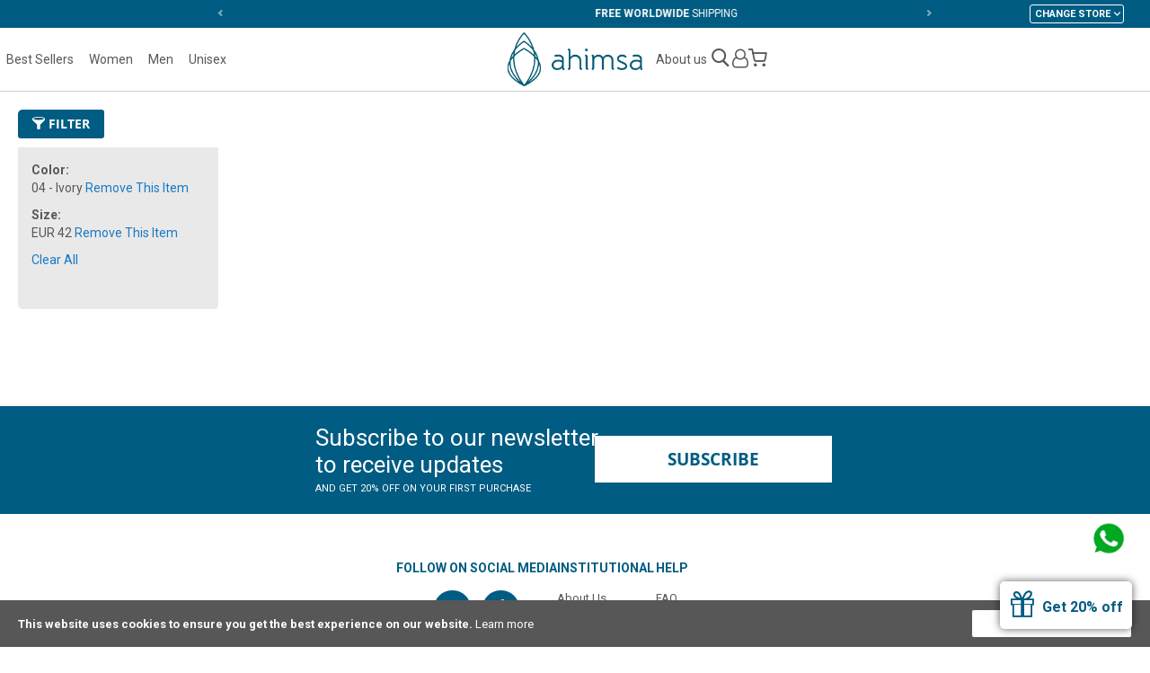

--- FILE ---
content_type: text/html; charset=UTF-8
request_url: https://en.useahimsa.com/women?color=34&size=21
body_size: 9047
content:
 <!doctype html><html lang="en"><head > <meta charset="utf-8"/>
<meta name="title" content="Women - Ahimsa"/>
<meta name="description" content="Calçados e acessórios femininos. Sapatos veganos para uso casual, social, conforto, tênis, slip-on e botas. Frete grátis. "/>
<meta name="robots" content="INDEX,FOLLOW"/>
<meta name="viewport" content="initial-scale=1.0, maximum-scale=1.0, user-scalable=no"/>
<meta name="format-detection" content="telephone=no"/>
<meta name="theme-color" content="#005c82"/>
<title>Women - Ahimsa</title>
<link  rel="stylesheet" type="text/css"  media="all" href="https://assets.useahimsa.com/version26012911/_cache/merged/12b431bd097a57467aee91750c229c16.min.css" />
<link  rel="stylesheet" type="text/css"  media="print" href="https://assets.useahimsa.com/version26012911/frontend/Ahimsa/default/en_US/css/print.min.css" />
<link  rel="stylesheet" type="text/css"  media="all" href="https://assets.useahimsa.com/version26012911/frontend/Ahimsa/default/en_US/css/styles.min.css" />
<link  rel="stylesheet" type="text/css"  defer="defer" href="https://assets.useahimsa.com/version26012911/frontend/Ahimsa/default/en_US/Ahimsa_Modal/css/jquery.fancybox.min.css" />
<link  rel="icon" type="image/x-icon" href="https://assets.useahimsa.com/version26012911/frontend/Ahimsa/default/en_US/Magento_Theme/favicon.ico" />
<link  rel="shortcut icon" type="image/x-icon" href="https://assets.useahimsa.com/version26012911/frontend/Ahimsa/default/en_US/Magento_Theme/favicon.ico" />



<link  rel="shortcut icon" href="https://static.useahimsa.com/static-images/favicon/favicon.ico" />
<link  rel="icon" type="image/png" href="https://static.useahimsa.com/static-images/favicon/favicon.png" />
<link  rel="apple-touch-icon" href="https://static.useahimsa.com/static-images/favicon/apple-touch-icon.png" />
<link  rel="apple-touch-icon-precomposed" href="https://static.useahimsa.com/static-images/favicon/apple-touch-icon-precomposed.png" />
<link  rel="apple-touch-icon-precomposed" sizes="72x72" href="https://static.useahimsa.com/static-images/favicon/apple-touch-icon-72x72-precomposed.png" />
<link  rel="apple-touch-icon-precomposed" sizes="114x114" href="https://static.useahimsa.com/static-images/favicon/apple-touch-icon-114x114-precomposed.png" />
<link  rel="stylesheet" type="text/css" href="https://fonts.googleapis.com/css?family=Roboto:300,400,700" />
<link  rel="apple-touch-icon-precomposed" sizes="120x120" href="https://static.useahimsa.com/static-images/favicon/apple-touch-icon-120x120-precomposed.png" />
<link  rel="apple-touch-icon-precomposed" sizes="144x144" href="https://static.useahimsa.com/static-images/favicon/apple-touch-icon-144x144-precomposed.png" />
<link  rel="canonical" href="https://en.useahimsa.com/women" />
<style>.flash-sale, .ofertas { font-weight: bold !important; color: #575757 !important} .outlet {background-color: #493CA7; color: #EBB300 !important; padding: 4px !important; text-transform: uppercase; font-weight: bold !important; font-size: 13px !important; width: fit-content !important }</style>      <!-- Added the new component below to track server events -->       <!-- Meta Business Extension for Magento 2 --><!-- End Meta Pixel Code --> <!-- Google Tag Manager by MagePal -->   <!-- End Google Tag Manager by MagePal -->  </head><body data-container="body" data-mage-init='{"loaderAjax": {}, "loader": { "icon": "https://assets.useahimsa.com/version26012911/frontend/Ahimsa/default/en_US/images/loader-2.gif"}}' id="html-body" class="page-with-filter subcategory-page page-products categorypath-women category-women global  catalog-category-view page-layout-2columns-left">      <noscript><img height="1" width="1" style="display:none" src="https://www.facebook.com/tr?id=284509221940509&amp;ev=PageView&amp;noscript=1&amp;a=magento_opensource-0.0.0-1.4.3"></noscript>  <!-- Google Tag Manager by MagePal --> <noscript><iframe src="//www.googletagmanager.com/ns.html?id=GTM-WM2FRR" height="0" width="0" style="display:none;visibility:hidden"></iframe></noscript> <!-- End Google Tag Manager by MagePal -->          <div class="cookie-status-message" id="cookie-status">The store will not work correctly when cookies are disabled.</div>     <noscript><div class="message global noscript"><div class="content"><p><strong>JavaScript seems to be disabled in your browser.</strong> <span> For the best experience on our site, be sure to turn on Javascript in your browser.</span></p></div></div></noscript>    <div role="alertdialog" tabindex="-1" class="message global cookie" id="notice-cookie-block" style="display: none;"><div role="document" class="content" tabindex="0"><p><strong>This website uses cookies to ensure you get the best experience on our website.</strong> <a href="/faq">Learn more</a></p><div class="actions"><button id="btn-cookie-allow" class="action allow primary"><span>Allow Cookies</span></button></div></div></div>     <div id="news-modal" class="news-modal show dismissed"><div class="news-holder"><div class="reopen-modal"></div><div class="img-holder"><picture><source media="(max-width: 767px)" srcset="https://static.useahimsa.com/static-images/news-modal/foto-modal-mob.jpg"><img class="campaing" src="https://static.useahimsa.com/static-images/news-modal/foto-modal-opt.jpg" alt="Go Vegan"></picture></div><div class="content"><span class="icon icon-close"></span>  <p class="intent-msg-holder hide"><strong class="discount call-to-action">Hey, don't leave without enjoying it!</strong> <strong class="call-to-action sec-intent-msg">You get 20%  off on your first purchase</strong></p><p class="main-msg"><strong class="discount call-to-action">You get 20%  off</strong> <strong class="call-to-action">on your first purchase</strong></p><p class="sec-msg">Sign up for our newsletter, stay in the loop with exclusive deals, updates, and more!</p><p class="dismissed-msg"><span class="icon-gift2"></span><strong>Get 20% off</strong></p> <form id="subscribe-form-modal" class="subscribe-form-modal" action="https://en.useahimsa.com/newsletter/subscriber/new/" method="post" autocomplete="off"><input id="form_key" name="form_key" type="hidden" value=""><input id="newsletter_name" type="text" name="name" class="news-email" placeholder="Name" required><input id="news-email" type="email" name="email" class="news-email" placeholder="E-mail" required> <input id="form_id" type="hidden" name="form_id" value="cms_newsletter"><div class="news-message"></div><button id="submit-button" type="submit">Subscribe</button></form> <br></div></div></div>    <noscript><p><img src="https://useahimsa.matomo.cloud/matomo.php?idsite=17&rec=1&url=https%3A%2F%2Fen.useahimsa.com%2Fwomen%3Fcolor%3D34%26size%3D21" style="border: 0;" alt="" /></p></noscript><div class="page-wrapper"><header class="page-header"> <div class="tips-wrapper top-slider-wrapper"><div class="tips-holder"> <div class="top-slider"> <div class="top-slider-item"><span>10% OFF on your first order with the code <strong>WELCOME10</strong></span></div> <div class="top-slider-item"><span><strong>FREE WORLDWIDE</strong> SHIPPING</span></div> <div class="top-slider-item"><span><strong>SIMPLE</strong> RETURNS</span></div> <div class="top-slider-item"><span>100% <strong>VEGAN</strong></span></div> <div class="top-slider-item"><span>IN HOUSE <strong>MANUFACTURING</strong></span></div></div> <div class="control dropdown drop-store-holder"><ol class="drop-store"><li>Change Store</li> <li class="default-store"><img src="https://static.useahimsa.com/static-images/brazil_flag-white.png" alt="Brazil"><a href="/store/?lang=BR">Brasil</a></li> <li class="default-store"><img src="https://static.useahimsa.com/static-images/usa-flag.png" alt="USA"><a href="/store/?lang=US">USA</a></li> <li class="default-store"><img src="https://static.useahimsa.com/static-images/eu-flag-cromo.png" alt="Europe"><a href="/store/?lang=EU">EU</a></li> <li class="en-store"><img src="https://static.useahimsa.com/static-images/worldwide-icon-white.png" alt="Global"><a href="/store/?lang=GB">Global</a></li></ol></div></div></div><div class="header content"><div class="mob-menu-icon-wrapper"><div class="hamburger hamburger--spring"><span class="hamburger-box"><span class="hamburger-inner"></span></span></div></div><div class="main-menu-wrapper flex-item"> <nav class="navigation opened"><div class="control dropdown drop-store-holder drop-store-mobile"><ol class="drop-store"><li>Change Store</li> <li class="default-store"><img src="https://static.useahimsa.com/static-images/brazil_flag.png" alt="Brazil"><a href="/store/?lang=BR">Brasil</a></li> <li class="default-store"><img src="https://static.useahimsa.com/static-images/usa-flag.png" alt="Brazil"><a href="/store/?lang=US">USA</a></li> <li class="default-store"><img src="https://static.useahimsa.com/static-images/eu-flag-cromo.png" alt="Europe"><a href="/store/?lang=EU">EU</a></li> <li class="en-store"><img src="https://static.useahimsa.com/static-images/worldwide-icon.png" alt="Global"><a href="/store/?lang=GB">Global</a></li></ol></div>  <ul class="account-links"><li><a href="https://en.useahimsa.com/customer/account/create/">Sign Up</a></li> <li><a href="https://en.useahimsa.com/customer/account/login/referer/aHR0cHM6Ly9lbi51c2VhaGltc2EuY29tL3dvbWVuP2NvbG9yPTM0JnNpemU9MjE~/">Login</a></li></ul> <ul><li class="read-more"><a href="https://en.useahimsa.com/read-more/">Read More</a></li>  <li><a class="best-sellers" href="https://en.useahimsa.com/best-sellers">Best Sellers</a> </li>  <li><a class="women" href="https://en.useahimsa.com/women">Women</a>  <div class="submenu-wrapper"><div class="submenu-holder"><div class="list-holder"><div class="col1 col"><ul class="category-list"> <li><a href="https://en.useahimsa.com/women/handbags">Handbags</a></li>  <li><a href="https://en.useahimsa.com/women/boots">Boots</a></li>  <li><a href="https://en.useahimsa.com/women/wallets">Wallets</a></li>  <li><a href="https://en.useahimsa.com/women/belts">Belts</a></li>  <li><a href="https://en.useahimsa.com/women/casual">Casual</a></li>  <li><a href="https://en.useahimsa.com/women/flats">Flats</a></li>  <li><a href="https://en.useahimsa.com/women/dress">Dress</a></li>  <li><a href="https://en.useahimsa.com/women/heels">Heels</a></li>  <li><a href="https://en.useahimsa.com/women/athletic">Athletic</a></li>  <li><a href="https://en.useahimsa.com/women/loafer">Loafer</a></li>  <li><a href="https://en.useahimsa.com/women/oxfords">Oxfords</a></li>  <li><a href="https://en.useahimsa.com/women/women-sneakers">Sneakers</a></li>  <li><a href="https://en.useahimsa.com/women/gift-card">Gift Card</a></li>  <li><a class="view-all" href="https://en.useahimsa.com/women?all=true">View all</a></li></ul></div></div></div></div></li>  <li><a class="men" href="https://en.useahimsa.com/men">Men</a>  <div class="submenu-wrapper"><div class="submenu-holder"><div class="list-holder"><div class="col1 col"><ul class="category-list"> <li><a href="https://en.useahimsa.com/men/handbags">Handbags</a></li>  <li><a href="https://en.useahimsa.com/men/men-boots">Boots</a></li>  <li><a href="https://en.useahimsa.com/men/casual">Casual</a></li>  <li><a href="https://en.useahimsa.com/men/belts">Belts</a></li>  <li><a href="https://en.useahimsa.com/men/oxfords">Oxfords</a></li>  <li><a href="https://en.useahimsa.com/men/dress">Dress</a></li>  <li><a href="https://en.useahimsa.com/men/sneaker">Sneakers</a></li>  <li><a href="https://en.useahimsa.com/men/male-athletic">Athletic</a></li>  <li><a href="https://en.useahimsa.com/men/gift-card">Gift Card</a></li>  <li><a href="https://en.useahimsa.com/men/wallet">Wallets</a></li>  <li><a class="view-all" href="https://en.useahimsa.com/men?all=true">View all</a></li></ul></div></div></div></div></li>  <li><a class="unisex" href="https://en.useahimsa.com/unisex">Unisex</a>  <div class="submenu-wrapper"><div class="submenu-holder"><div class="list-holder"><div class="col1 col"><ul class="category-list"> <li><a href="https://en.useahimsa.com/unisex/handbags">Handbags</a></li>  <li><a href="https://en.useahimsa.com/unisex/boots">Boots</a></li>  <li><a href="https://en.useahimsa.com/unisex/wallets">Wallets</a></li>  <li><a href="https://en.useahimsa.com/unisex/casual">Casual</a></li>  <li><a href="https://en.useahimsa.com/unisex/cinto">Belts</a></li>  <li><a href="https://en.useahimsa.com/unisex/dress">Dress</a></li>  <li><a href="https://en.useahimsa.com/unisex/athletic">Athletic</a></li>  <li><a href="https://en.useahimsa.com/unisex/sneakers">Sneakers</a></li>  <li><a href="https://en.useahimsa.com/unisex/gift-card">Gift Card</a></li>  <li><a class="view-all" href="https://en.useahimsa.com/unisex?all=true">View all</a></li></ul></div></div></div></div></li> </ul><ul class="other-links"> <li><a href="/faq">Frequently asked questions</a></li> <li><a href="/contact">Contact</a></li> </ul></nav></div> <div id="fb-root"></div><div class="logo-wrapper flex-item"> <!--<span data-action="toggle-nav" class="action nav-toggle"><span>--><? ?><!--</span></span>--> <a class="logo" href="https://en.useahimsa.com/" title="Ahimsa"> <img src="https://static.useahimsa.com/logo-ahimsa-lg.png" alt="Ahimsa" width="170"  /></a> </div><div class="account-wrapper flex-item"><div class="account-holder"> <div class="header-inst-links-wrapper"><ul><li><a href="https://en.useahimsa.com/about-us/">About us</a></li></ul></div><div class="search-wrapper"> <div id="search-icon" class="search-icon-holder" title="Buscar produtos"><span class="icon-search1"></span></div>  <div class="block block-search"><div class="block block-title"><strong>Search</strong></div><div class="block block-content"><form class="form minisearch" id="search_mini_form" action="https://en.useahimsa.com/catalogsearch/result/" method="get"> <div class="field search"><label class="label" for="search" data-role="minisearch-label"><span>Search</span></label> <div class="control"><input id="search" data-mage-init='{ "quickSearch": { "formSelector": "#search_mini_form", "url": "https://en.useahimsa.com/search/ajax/suggest/", "destinationSelector": "#search_autocomplete", "minSearchLength": "3" } }' type="text" name="q" value="" placeholder="Search&#x20;entire&#x20;store&#x20;here..." class="input-text" maxlength="128" role="combobox" aria-haspopup="false" aria-autocomplete="both" autocomplete="off" aria-expanded="false"/><div id="search_autocomplete" class="search-autocomplete"></div></div></div><div class="actions"><button type="submit" title="Search" class="action search" aria-label="Search" ><span>Search</span></button></div></form></div></div></div> <ul id="account-list" class="account-list"> <li class="register-login"><a id="account-link" href="https://en.useahimsa.com/customer/account/login/referer/aHR0cHM6Ly9lbi51c2VhaGltc2EuY29tL3dvbWVuP2NvbG9yPTM0JnNpemU9MjE~/"><span class="icon-user-o"></span></a></li> </ul> <div data-block="minicart" class="minicart-wrapper"><a class="action showcart" href="https://en.useahimsa.com/checkout/cart/" data-bind="scope: 'minicart_content'"><span class="text">My Cart</span> <span class="counter qty empty" data-bind="css: { empty: !!getCartParam('summary_count') == false && !isLoading() }, blockLoader: isLoading"><span class="counter-number"><!-- ko if: getCartParam('summary_count') --><!-- ko text: getCartParam('summary_count').toLocaleString(window.LOCALE) --><!-- /ko --><!-- /ko --></span> <span class="counter-label"><!-- ko if: getCartParam('summary_count') --><!-- ko text: getCartParam('summary_count').toLocaleString(window.LOCALE) --><!-- /ko --><!-- ko i18n: 'items' --><!-- /ko --><!-- /ko --></span></span></a>  <div class="block block-minicart" data-role="dropdownDialog" data-mage-init='{"dropdownDialog":{ "appendTo":"[data-block=minicart]", "triggerTarget":".showcart", "timeout": "2000", "closeOnMouseLeave": false, "closeOnEscape": true, "triggerClass":"active", "parentClass":"active", "buttons":[]}}'><div id="minicart-content-wrapper" data-bind="scope: 'minicart_content'"><!-- ko template: getTemplate() --><!-- /ko --></div></div>  </div></div></div></div> </header><main id="maincontent" class="page-main">  <a id="contentarea" tabindex="-1"></a><div class="page messages"> <div data-placeholder="messages"></div> <div data-bind="scope: 'messages'"><!-- ko if: cookieMessages && cookieMessages.length > 0 --><div aria-atomic="true" role="alert" data-bind="foreach: { data: cookieMessages, as: 'message' }" class="messages"><div data-bind="attr: { class: 'message-' + message.type + ' ' + message.type + ' message', 'data-ui-id': 'message-' + message.type }"><div data-bind="html: $parent.prepareMessageForHtml(message.text)"></div></div></div><!-- /ko --><!-- ko if: messages().messages && messages().messages.length > 0 --><div aria-atomic="true" role="alert" class="messages" data-bind="foreach: { data: messages().messages, as: 'message' }"><div data-bind="attr: { class: 'message-' + message.type + ' ' + message.type + ' message', 'data-ui-id': 'message-' + message.type }"><div data-bind="html: $parent.prepareMessageForHtml(message.text)"></div></div></div><!-- /ko --></div></div><div class="category-view">    </div><div class="columns"><div class="column main"><div class="filter-wrapper"><button> <span class="icon-filter"></span> Filter   </button>   <div class="block filter"><div class="block-title filter-title"><strong>Shop By</strong></div><div class="block-content filter-content">    <div class="filter-current"><strong class="block-subtitle filter-current-subtitle" role="heading" aria-level="2" data-count="2">Now Shopping by</strong> <ol class="items"> <li class="item"><span class="filter-label">Color</span> <span class="filter-value">04 - Ivory</span>  <a class="action remove" href="https://en.useahimsa.com/women?size=21" title="Remove Color&#x20;04&#x20;-&#x20;Ivory"><span>Remove This Item</span></a> </li>  <li class="item"><span class="filter-label">Size</span> <span class="filter-value">EUR 42</span>  <a class="action remove" href="https://en.useahimsa.com/women?color=34" title="Remove Size&#x20;EUR&#x20;42"><span>Remove This Item</span></a> </li> </ol></div>  <div class="block-actions filter-actions"><a href="https://en.useahimsa.com/women" class="action clear filter-clear"><span>Clear All</span></a></div>    <strong role="heading" aria-level="2" class="block-subtitle filter-subtitle">Shopping Options</strong> <dl class="filter-options" id="narrow-by-list">               </dl></div></div></div><input name="form_key" type="hidden" value="MVOZ1LVSq3b1oRwA" />           </div></div>     <div id="authenticationPopup" data-bind="scope:'authenticationPopup', style: {display: 'none'}">  <!-- ko template: getTemplate() --><!-- /ko --> </div></main><footer id="page-footer" class="page-footer"><div class="news-wrapper"> <div class="test-holder"><div class="news-holder"><div class="desc"><div class="title">Subscribe to our newsletter<br>to receive updates</div> <span>and get 20% off on your first purchase</span> </div><div class="content"><div class="field newsletter"><div class="actions"><button class="action subscribe primary reopen-modal" title="Subscribe" type="submit"><span>Subscribe</span></button></div></div></div></div></div></div><div class="footer content"><div class="social-links-wrapper"><div class="social-icons-wrapper"><div class="social-icons-holder"><span class="links-title">Follow on social media</span> <ul class="social-icons-list"><li><a class="icon-instagram" target="_blank" rel="nofollow" href="https://instagram.com/useahimsa">Instagram</a></li> <li><a class="icon-tiktok" target="_blank" rel="nofollow" href="https://www.tiktok.com/@useahimsa">TikTok</a></li></ul></div></div><div class="footer-inst-links-wrapper"><div class="footer-inst-links-holder"> <span class="links-title">Institutional</span> <ul class="footer-categorie-list"><li class="link-footer"><a href="https://en.useahimsa.com/about-us/">About Us</a></li>  <li class="link-footer"><a href="https://en.useahimsa.com/read-more/">Read More</a></li>  </ul></div></div><div class="footer-help-links-wrapper"><div class="footer-help-links-holder"> <span class="links-title">Help</span> <ul class="footer-categorie-list">  <li class="link-footer"><a href="https://en.useahimsa.com/faq/">FAQ</a></li> <li class="link-footer"><a href="https://en.useahimsa.com/contact-us/">Contact</a></li>  </ul></div></div></div><div class="button-holder contact-button-holder"><a class="contact-button button" href="/contato">Contact us</a></div> <div class="payments-wrapper"> <span>You can pay with</span> <ul class="payment-icons"><li><img src="https://static.useahimsa.com/static-images/credit-card-icons/icon-visa.png" alt="Visa"></li> <li><img src="https://static.useahimsa.com/static-images/credit-card-icons/icon-master.png" alt="Master Card"></li> <li><img src="https://static.useahimsa.com/static-images/credit-card-icons/icon-paypal.png" alt="Paypal"></li></ul></div>  <div class="all-right-wrapper"><div class="all-right-holder"> © 2026 Ahimsa | All rights reserved <span style="display: none">2026-01-29 15:14:14</span></div></div> <div id="whatsapp-flut-wrapper" class="whatsapp-flut-wrapper reposition"><a class="whatsapp-icon" target="_blank" rel="nofollow" href="https://api.whatsapp.com/send?phone=5516991823143"><img src="https://static.useahimsa.com/whatsapp-icon-small.png" alt="Whats App"></a></div></div></footer>   <span class="data-fbq-success" data-fbq-success="true"></span>   </div>
<script> var LOCALE = 'en\u002DUS'; var BASE_URL = 'https\u003A\u002F\u002Fen.useahimsa.com\u002F'; var require = { 'baseUrl': 'https\u003A\u002F\u002Fassets.useahimsa.com\u002Fversion26012911\u002Ffrontend\u002FAhimsa\u002Fdefault\u002Fen_US' };</script>
<script  type="text/javascript"  src="https://assets.useahimsa.com/version26012911/_cache/merged/1f5544dc7e944d9cdfd53ffb27e2ff48.min.js"></script>
<script  type="text/javascript"  defer="defer" src="https://assets.useahimsa.com/version26012911/_cache/merged/80df3c82e24b6a35365ef8d52d7d16b9.min.js"></script>
<script  type="text/javascript"  integrity="sha256-J8tuimO5E+uLe5PQdl1Z7trWbuIfizLvPSYlY5ROeRc=" crossorigin="anonymous" src="https://assets.useahimsa.com/version26012911/frontend/Ahimsa/default/en_US/requirejs-config.min.js"></script>
<script type="text/x-magento-init">
        {
            "*": {
                "Meta_Conversion/js/customizeProduct": {
                    "url" : "https://en.useahimsa.com/fbe/pixel/tracker/",
                "payload": {"eventName":"facebook_businessextension_ssapi_customize_product"},
                "browserEventData": {"fbAgentVersion":"magento_opensource-0.0.0-1.4.3","fbPixelId":"284509221940509","source":"magento_opensource","pluginVersion":"1.4.3","track":"track","event":"CustomizeProduct","payload":{"currency":"usd"}}        }
    }
}</script>
<script type="text&#x2F;javascript">    window.addToCartData = {"url":"https:\/\/en.useahimsa.com\/fbe\/pixel\/tracker\/","eventName":"facebook_businessextension_ssapi_add_to_cart","fbAgentVersion":"magento_opensource-0.0.0-1.4.3","fbPixelId":"284509221940509","source":"magento_opensource","pluginVersion":"1.4.3","track":"track","event":"AddToCart"}</script>
<script type="text&#x2F;javascript">    require([
        'jquery',
        'Meta_Conversion/js/metaPixelTracker'
    ], function ($, metaPixelTracker) {
        const product_info_url = 'https://en.useahimsa.com/fbe/Pixel/ProductInfoForAddToCart';
        $(document).on('ajax:addToCart', function (event, data) {
            let simpleProductId;
            // Get id of last added product
            const productId = data.productIds[data.productIds.length - 1];
            // check product data from swatch widget
            const swatchData = $('[data-role=swatch-options]').data('mage-SwatchRenderer');
            if (swatchData && swatchData.getProductId()) {
                simpleProductId = swatchData.getProductId();
            } else {
                // In case product is added from category page get options using added product's id
                const categorySwatchData = $('[data-role=swatch-option-' + productId + ']')
                    .data('mage-SwatchRenderer');
                if (categorySwatchData && categorySwatchData.getProductId()) {
                    simpleProductId = categorySwatchData.getProductId();
                } else {
                    // else check product data from configurable options
                    const configurableProduct = data.form.data().mageConfigurable;
                    if (configurableProduct) {
                        simpleProductId = configurableProduct.simpleProduct;
                    }
                }
            }
            // otherwise use the product sku
            const product_sku = data.sku;
            // use last added product id if swatch data is not available
            if (!simpleProductId) {
                simpleProductId = productId;
            }
            const form_key = jQuery("[name='form_key']").val();
            const runAsync = !data?.response?.backUrl;
            $.ajax({
                url: product_info_url,
                data: {
                    product_sku: product_sku,
                    product_id: simpleProductId,
                    form_key: form_key
                },
                type: 'get',
                dataType: 'json',
                async: runAsync,
                success: function (res) {
                    const addToCartConfigPixel = {
                        "url": window.addToCartData.url,
                        "payload": {
                            "eventName": window.addToCartData.eventName,
                            "productId": res.productId
                        },
                        "browserEventData": {
                            'fbAgentVersion': window.addToCartData.fbAgentVersion,
                            'fbPixelId': window.addToCartData.fbPixelId,
                            'source': window.addToCartData.source,
                            'pluginVersion': window.addToCartData.pluginVersion,
                            'track': window.addToCartData.track,
                            'event': window.addToCartData.event,
                            'payload': {
                                "content_name": res.name,
                                "content_ids": [res.id],
                                "value": res.value,
                                "currency": res.currency,
                                "content_type": res.content_type,
                                "contents": [{
                                    "id": res.id,
                                    "quantity": 1
                                }]
                            }
                        }
                    };
                    metaPixelTracker(addToCartConfigPixel);
                }
            });
        });
    });</script>
<script type="text/x-magento-init">
{
    "*": {
        "Meta_Conversion/js/initPixel" : {
            "pixelId": "284509221940509",
            "automaticMatchingFlag": false,
            "userDataUrl" : "https://en.useahimsa.com/fbe/pixel/userData/",
            "agent": "magento_opensource-0.0.0-1.4.3"
        },
        "Meta_Conversion/js/metaPixelTracker" : {
            "url" : "https://en.useahimsa.com/fbe/pixel/tracker/",
            "payload": {"eventName":"facebook_businessextension_ssapi_page_view"},
            "browserEventData": {"fbAgentVersion":"magento_opensource-0.0.0-1.4.3","fbPixelId":"284509221940509","source":"magento_opensource","pluginVersion":"1.4.3","track":"track","event":"PageView","payload":[]}        }
    }
}</script>
<script type="text/javascript">
    window.dataLayer = window.dataLayer || [];

</script>
<script type="text/x-magento-init">
    {
        "*": {
            "magepalGtmDatalayer": {
                "isCookieRestrictionModeEnabled": 1,
                "currentWebsite": 2,
                "cookieName": "user_allowed_save_cookie",
                "dataLayer": "dataLayer",
                "accountId": "GTM-WM2FRR",
                "data": [{"ecommerce":{"currencyCode":"USD"},"pageType":"catalog_category_view","list":"category"},{"event":"categoryPage","category":{"id":"8","name":"Women","path":"Women"}}],
                "isGdprEnabled": 0,
                "gdprOption": 0,
                "addJsInHeader": 0,
                "containerCode": ""
            }
        }
    }</script>
<script type="text/x-magento-init">
        {
            "*": {
                "Magento_PageCache/js/form-key-provider": {
                    "isPaginationCacheEnabled":
                        0                }
            }
        }</script>
<script type="text/javascript" async src="https://d335luupugsy2.cloudfront.net/js/loader-scripts/a9c5f84e-5007-44a5-bcc4-c5dae1fe0e6f-loader.js"></script>
<script type="text/x-magento-init">
    {
        "*": {
            "Magento_PageBuilder/js/widget-initializer": {
                "config": {"[data-content-type=\"slider\"][data-appearance=\"default\"]":{"Magento_PageBuilder\/js\/content-type\/slider\/appearance\/default\/widget":false},"[data-content-type=\"map\"]":{"Magento_PageBuilder\/js\/content-type\/map\/appearance\/default\/widget":false},"[data-content-type=\"row\"]":{"Magento_PageBuilder\/js\/content-type\/row\/appearance\/default\/widget":false},"[data-content-type=\"tabs\"]":{"Magento_PageBuilder\/js\/content-type\/tabs\/appearance\/default\/widget":false},"[data-content-type=\"slide\"]":{"Magento_PageBuilder\/js\/content-type\/slide\/appearance\/default\/widget":{"buttonSelector":".pagebuilder-slide-button","showOverlay":"hover","dataRole":"slide"}},"[data-content-type=\"banner\"]":{"Magento_PageBuilder\/js\/content-type\/banner\/appearance\/default\/widget":{"buttonSelector":".pagebuilder-banner-button","showOverlay":"hover","dataRole":"banner"}},"[data-content-type=\"buttons\"]":{"Magento_PageBuilder\/js\/content-type\/buttons\/appearance\/inline\/widget":false},"[data-content-type=\"products\"][data-appearance=\"carousel\"]":{"Magento_PageBuilder\/js\/content-type\/products\/appearance\/carousel\/widget":false}},
                "breakpoints": {"desktop":{"label":"Desktop","stage":true,"default":true,"class":"desktop-switcher","icon":"Magento_PageBuilder::css\/images\/switcher\/switcher-desktop.svg","conditions":{"min-width":"1024px"},"options":{"products":{"default":{"slidesToShow":"5"}}}},"tablet":{"conditions":{"max-width":"1024px","min-width":"768px"},"options":{"products":{"default":{"slidesToShow":"4"},"continuous":{"slidesToShow":"3"}}}},"mobile":{"label":"Mobile","stage":true,"class":"mobile-switcher","icon":"Magento_PageBuilder::css\/images\/switcher\/switcher-mobile.svg","media":"only screen and (max-width: 768px)","conditions":{"max-width":"768px","min-width":"640px"},"options":{"products":{"default":{"slidesToShow":"3"}}}},"mobile-small":{"conditions":{"max-width":"640px"},"options":{"products":{"default":{"slidesToShow":"2"},"continuous":{"slidesToShow":"1"}}}}}            }
        }
    }</script>
<script type="text&#x2F;javascript">document.querySelector("#cookie-status").style.display = "none";</script>
<script type="text/x-magento-init">
    {
        "*": {
            "cookieStatus": {}
        }
    }</script>
<script type="text/x-magento-init">
    {
        "*": {
            "mage/cookies": {
                "expires": null,
                "path": "\u002F",
                "domain": ".useahimsa.com",
                "secure": false,
                "lifetime": "2630000"
            }
        }
    }</script>
<script type="text/x-magento-init">
        {
            "#notice-cookie-block": {
                "cookieNotices": {
                    "cookieAllowButtonSelector": "#btn-cookie-allow",
                    "cookieName": "user_allowed_save_cookie",
                    "cookieValue": {"2":1},
                    "cookieLifetime": 31536000,
                    "noCookiesUrl": "https\u003A\u002F\u002Fen.useahimsa.com\u002Fcookie\u002Findex\u002FnoCookies\u002F"
                }
            }
        }</script>
<script> window.cookiesConfig = window.cookiesConfig || {}; window.cookiesConfig.secure = false; </script>
<script>    require.config({
        map: {
            '*': {
                wysiwygAdapter: 'mage/adminhtml/wysiwyg/tiny_mce/tinymce5Adapter'
            }
        }
    });</script>
<script>    require.config({
        paths: {
            googleMaps: 'https\u003A\u002F\u002Fmaps.googleapis.com\u002Fmaps\u002Fapi\u002Fjs\u003Fv\u003D3\u0026key\u003D'
        },
        config: {
            'Magento_PageBuilder/js/utils/map': {
                style: '',
            },
            'Magento_PageBuilder/js/content-type/map/preview': {
                apiKey: '',
                apiKeyErrorMessage: 'You\u0020must\u0020provide\u0020a\u0020valid\u0020\u003Ca\u0020href\u003D\u0027https\u003A\u002F\u002Fen.useahimsa.com\u002Fadminhtml\u002Fsystem_config\u002Fedit\u002Fsection\u002Fcms\u002F\u0023cms_pagebuilder\u0027\u0020target\u003D\u0027_blank\u0027\u003EGoogle\u0020Maps\u0020API\u0020key\u003C\u002Fa\u003E\u0020to\u0020use\u0020a\u0020map.'
            },
            'Magento_PageBuilder/js/form/element/map': {
                apiKey: '',
                apiKeyErrorMessage: 'You\u0020must\u0020provide\u0020a\u0020valid\u0020\u003Ca\u0020href\u003D\u0027https\u003A\u002F\u002Fen.useahimsa.com\u002Fadminhtml\u002Fsystem_config\u002Fedit\u002Fsection\u002Fcms\u002F\u0023cms_pagebuilder\u0027\u0020target\u003D\u0027_blank\u0027\u003EGoogle\u0020Maps\u0020API\u0020key\u003C\u002Fa\u003E\u0020to\u0020use\u0020a\u0020map.'
            },
        }
    });</script>
<script>
    require.config({
        shim: {
            'Magento_PageBuilder/js/utils/map': {
                deps: ['googleMaps']
            }
        }
    });</script>
<script type="text/x-magento-init">
{"*":{"Chessio_Matomo\/js\/tracker":{"scriptUrl":"https:\/\/useahimsa.matomo.cloud\/matomo.js","trackerUrl":"https:\/\/useahimsa.matomo.cloud\/matomo.php","siteId":17,"actions":[["setEcommerceView",false,false,"Women"],["enableLinkTracking",true],["setLinkTrackingTimer",500],["trackPageView"]]}}}</script>
<script type="text/javascript">
(function (w, d) {
    w._paq = w._paq || [];
    w._paq.push(['setTrackerUrl', 'https://useahimsa.matomo.cloud/matomo.php']);
    w._paq.push(['setSiteId', 17]);
    var g = d.createElement('script'),
        s = d.getElementsByTagName('script')[0];
    g.type = 'text/javascript';
    g.async = true;
    g.defer = true;
    g.src = 'https://useahimsa.matomo.cloud/matomo.js';
    s.parentNode.insertBefore(g, s);
})(window, document);</script>
<script type="text/javascript">
(function (require, undefined) {
    'use strict';
    var moduleName = 'Chessio_Matomo/js/tracker';
    (require !== undefined) && require([moduleName], undefined, function (e) {
        if (e.requireType === 'scripterror'
            && (e.requireModules && e.requireModules[0]) === moduleName
        ) {
            require.undef(moduleName);
            define(moduleName, function () {
                var noop = function () { /* NoOp */ };
                var error = function () {
                    throw new Error('Failed to load Matomo module');
                };
                var mock = {
                    createTracker: error,
                    getMatomo: error,
                    getTracker: error,
                    push: noop
                };
                mock[moduleName] = noop;
                return mock;
            });
        }
    });
})(require);</script>
<script>window.checkout = {"shoppingCartUrl":"https:\/\/en.useahimsa.com\/checkout\/cart\/","checkoutUrl":"https:\/\/en.useahimsa.com\/checkout\/","updateItemQtyUrl":"https:\/\/en.useahimsa.com\/checkout\/sidebar\/updateItemQty\/","removeItemUrl":"https:\/\/en.useahimsa.com\/checkout\/sidebar\/removeItem\/","imageTemplate":"Magento_Catalog\/product\/image_with_borders","baseUrl":"https:\/\/en.useahimsa.com\/","minicartMaxItemsVisible":5,"websiteId":"2","maxItemsToDisplay":10,"storeId":"2","storeGroupId":"2","customerLoginUrl":"https:\/\/en.useahimsa.com\/customer\/account\/login\/referer\/aHR0cHM6Ly9lbi51c2VhaGltc2EuY29tL3dvbWVuP2NvbG9yPTM0JnNpemU9MjE~\/","isRedirectRequired":false,"autocomplete":"on","captcha":{"user_login":{"isCaseSensitive":false,"imageHeight":50,"imageSrc":"","refreshUrl":"https:\/\/en.useahimsa.com\/captcha\/refresh\/","isRequired":false,"timestamp":1769728454}}}</script>
<script type="text/x-magento-init">
    {
        "[data-block='minicart']": {
            "Magento_Ui/js/core/app": {"components":{"minicart_content":{"children":{"subtotal.container":{"children":{"subtotal":{"children":{"subtotal.totals":{"config":{"display_cart_subtotal_incl_tax":0,"display_cart_subtotal_excl_tax":1,"template":"Magento_Tax\/checkout\/minicart\/subtotal\/totals"},"children":{"subtotal.totals.msrp":{"component":"Magento_Msrp\/js\/view\/checkout\/minicart\/subtotal\/totals","config":{"displayArea":"minicart-subtotal-hidden","template":"Magento_Msrp\/checkout\/minicart\/subtotal\/totals"}}},"component":"Magento_Tax\/js\/view\/checkout\/minicart\/subtotal\/totals"}},"component":"uiComponent","config":{"template":"Magento_Checkout\/minicart\/subtotal"}}},"component":"uiComponent","config":{"displayArea":"subtotalContainer"}},"item.renderer":{"component":"Magento_Checkout\/js\/view\/cart-item-renderer","config":{"displayArea":"defaultRenderer","template":"Magento_Checkout\/minicart\/item\/default"},"children":{"item.image":{"component":"Magento_Catalog\/js\/view\/image","config":{"template":"Magento_Catalog\/product\/image","displayArea":"itemImage"}},"checkout.cart.item.price.sidebar":{"component":"uiComponent","config":{"template":"Magento_Checkout\/minicart\/item\/price","displayArea":"priceSidebar"}}}},"extra_info":{"component":"uiComponent","config":{"displayArea":"extraInfo"}},"promotion":{"component":"uiComponent","config":{"displayArea":"promotion"}}},"config":{"itemRenderer":{"default":"defaultRenderer","simple":"defaultRenderer","virtual":"defaultRenderer"},"template":"Magento_Checkout\/minicart\/content"},"component":"Magento_Checkout\/js\/view\/minicart"}},"types":[]}        },
        "*": {
            "Magento_Ui/js/block-loader": "https\u003A\u002F\u002Fassets.useahimsa.com\u002Fversion26012911\u002Ffrontend\u002FAhimsa\u002Fdefault\u002Fen_US\u002Fimages\u002Floader\u002D1.gif"
        }
    }</script>
<script type="text/x-magento-init">
    {
        "*": {
            "Magento_Ui/js/core/app": {
                "components": {
                        "messages": {
                            "component": "Magento_Theme/js/view/messages"
                        }
                    }
                }
            }
    }</script>
<script type="text/x-magento-init">
    {
        "*": {
            "Magento_Customer/js/invalidation-processor": {
                "invalidationRules": {
                    "website-rule": {
                        "Magento_Customer/js/invalidation-rules/website-rule": {
                            "scopeConfig": {
                                "websiteId": "2"
                            }
                        }
                    }
                }
            }
        }
    }</script>
<script type="text/x-magento-init">
    {
        "body": {
            "pageCache": {"url":"https:\/\/en.useahimsa.com\/page_cache\/block\/render\/id\/8\/?color=34&size=21","handles":["default","catalog_category_view","catalog_category_view_type_layered","catalog_category_view_displaymode_products","catalog_category_view_id_8"],"originalRequest":{"route":"catalog","controller":"category","action":"view","uri":"\/women?color=34&size=21"},"versionCookieName":"private_content_version"}        }
    }</script>
<script>
    window.onload = function() {
        wishListCollection = wishlist.isInWishList();
    };</script>
<script type="text/x-magento-init">
    {
        "body": {
            "requireCookie": {"noCookieUrl":"https:\/\/en.useahimsa.com\/cookie\/index\/noCookies\/","triggers":[".action.tocompare"],"isRedirectCmsPage":true}        }
    }</script>
<script type="text/x-magento-init">
    {
        "*": {
            "Magento_Customer/js/section-config": {
                "sections": {"stores\/store\/switch":["*"],"stores\/store\/switchrequest":["*"],"directory\/currency\/switch":["*"],"*":["messages"],"customer\/account\/logout":["*","recently_viewed_product","recently_compared_product","persistent"],"customer\/account\/loginpost":["*"],"customer\/account\/createpost":["*"],"customer\/account\/editpost":["*"],"customer\/ajax\/login":["checkout-data","cart","captcha"],"catalog\/product_compare\/add":["compare-products"],"catalog\/product_compare\/remove":["compare-products"],"catalog\/product_compare\/clear":["compare-products"],"sales\/guest\/reorder":["cart"],"sales\/order\/reorder":["cart"],"checkout\/cart\/add":["cart","directory-data","magepal-gtm-jsdatalayer"],"checkout\/cart\/delete":["cart","magepal-gtm-jsdatalayer"],"checkout\/cart\/updatepost":["cart","magepal-gtm-jsdatalayer"],"checkout\/cart\/updateitemoptions":["cart","magepal-gtm-jsdatalayer"],"checkout\/cart\/couponpost":["cart","magepal-gtm-jsdatalayer"],"checkout\/cart\/estimatepost":["cart","magepal-gtm-jsdatalayer"],"checkout\/cart\/estimateupdatepost":["cart","magepal-gtm-jsdatalayer"],"checkout\/onepage\/saveorder":["cart","checkout-data","last-ordered-items","magepal-gtm-jsdatalayer"],"checkout\/sidebar\/removeitem":["cart","magepal-gtm-jsdatalayer"],"checkout\/sidebar\/updateitemqty":["cart","magepal-gtm-jsdatalayer"],"rest\/*\/v1\/carts\/*\/payment-information":["cart","last-ordered-items","captcha","instant-purchase","magepal-gtm-jsdatalayer"],"rest\/*\/v1\/guest-carts\/*\/payment-information":["cart","captcha","magepal-gtm-jsdatalayer"],"rest\/*\/v1\/guest-carts\/*\/selected-payment-method":["cart","checkout-data","magepal-gtm-jsdatalayer"],"rest\/*\/v1\/carts\/*\/selected-payment-method":["cart","checkout-data","instant-purchase","magepal-gtm-jsdatalayer"],"customer\/address\/*":["instant-purchase"],"customer\/account\/*":["instant-purchase"],"vault\/cards\/deleteaction":["instant-purchase"],"multishipping\/checkout\/overviewpost":["cart"],"paypal\/express\/placeorder":["cart","checkout-data"],"paypal\/payflowexpress\/placeorder":["cart","checkout-data"],"paypal\/express\/onauthorization":["cart","checkout-data"],"persistent\/index\/unsetcookie":["persistent"],"review\/product\/post":["review"],"wishlist\/index\/add":["wishlist"],"wishlist\/index\/remove":["wishlist"],"wishlist\/index\/updateitemoptions":["wishlist"],"wishlist\/index\/update":["wishlist"],"wishlist\/index\/cart":["wishlist","cart"],"wishlist\/index\/fromcart":["wishlist","cart"],"wishlist\/index\/allcart":["wishlist","cart"],"wishlist\/shared\/allcart":["wishlist","cart"],"wishlist\/shared\/cart":["cart"],"braintree\/paypal\/placeorder":["cart","checkout-data"],"braintree\/googlepay\/placeorder":["cart","checkout-data"]},
                "clientSideSections": ["checkout-data","cart-data"],
                "baseUrls": ["https:\/\/en.useahimsa.com\/","http:\/\/en.useahimsa.com\/"],
                "sectionNames": ["messages","customer","compare-products","last-ordered-items","cart","directory-data","captcha","instant-purchase","loggedAsCustomer","persistent","review","wishlist","recently_viewed_product","recently_compared_product","product_data_storage","paypal-billing-agreement","magepal-gtm-jsdatalayer"]            }
        }
    }</script>
<script type="text/x-magento-init">
    {
        "*": {
            "Magento_Customer/js/customer-data": {
                "sectionLoadUrl": "https\u003A\u002F\u002Fen.useahimsa.com\u002Fcustomer\u002Fsection\u002Fload\u002F",
                "expirableSectionLifetime": 60,
                "expirableSectionNames": ["cart","persistent"],
                "cookieLifeTime": "2630000",
                "updateSessionUrl": "https\u003A\u002F\u002Fen.useahimsa.com\u002Fcustomer\u002Faccount\u002FupdateSession\u002F"
            }
        }
    }</script>
<script>
    window.popupIntent = {
        config: {"isActive":"1","isTimerActive":"1","timeToWait":"30000","cookieExpiration":"1"},
    };</script>
<script>window.authenticationPopup = {"autocomplete":"on","customerRegisterUrl":"https:\/\/en.useahimsa.com\/customer\/account\/create\/","customerForgotPasswordUrl":"https:\/\/en.useahimsa.com\/customer\/account\/forgotpassword\/","baseUrl":"https:\/\/en.useahimsa.com\/","customerLoginUrl":"https:\/\/en.useahimsa.com\/customer\/ajax\/login\/"}</script>
<script type="text/x-magento-init">
        {
            "#authenticationPopup": {
                "Magento_Ui/js/core/app": {"components":{"authenticationPopup":{"component":"Ahimsa_Customer\/js\/view\/authentication-popup","children":{"messages":{"component":"Magento_Ui\/js\/view\/messages","displayArea":"messages"}}}}}            },
            "*": {
                "Magento_Ui/js/block-loader": "https\u003A\u002F\u002Fassets.useahimsa.com\u002Fversion26012911\u002Ffrontend\u002FAhimsa\u002Fdefault\u002Fen_US\u002Fimages\u002Floader\u002D1.gif"
                 }
        }</script>
<script>
    window.globalCode = "en";
    window.brasilCode = "base";</script>
<script type="text/x-magento-init">
        {
            "*": {
                "Meta_Conversion/js/metaPixelTracker" : {
                    "url" : "https://en.useahimsa.com/fbe/pixel/tracker/",
                    "payload": {"eventName":"facebook_businessextension_ssapi_view_category","categoryId":"8"},
                    "browserEventData": {"fbAgentVersion":"magento_opensource-0.0.0-1.4.3","fbPixelId":"284509221940509","source":"magento_opensource","pluginVersion":"1.4.3","track":"trackCustom","event":"ViewCategory","payload":{"category_name":"Women"}}        }
    }
}</script>
<script type="text/x-magento-init">
        {
            "*": {
                "Magento_Ui/js/core/app": {
                    "components": {
                        "storage-manager": {
                            "component": "Magento_Catalog/js/storage-manager",
                            "appendTo": "",
                            "storagesConfiguration" : {"recently_viewed_product":{"requestConfig":{"syncUrl":"https:\/\/en.useahimsa.com\/catalog\/product\/frontend_action_synchronize\/"},"lifetime":"1000","allowToSendRequest":"1"},"recently_compared_product":{"requestConfig":{"syncUrl":"https:\/\/en.useahimsa.com\/catalog\/product\/frontend_action_synchronize\/"},"lifetime":"1000","allowToSendRequest":"1"},"product_data_storage":{"updateRequestConfig":{"url":"https:\/\/en.useahimsa.com\/rest\/en\/V1\/products-render-info"},"requestConfig":{"syncUrl":"https:\/\/en.useahimsa.com\/catalog\/product\/frontend_action_synchronize\/"},"allowToSendRequest":"1"}}                        }
                    }
                }
            }
        }</script>
<script src="https://www.google.com/recaptcha/api.js?render=6Lde34ApAAAAAPba5HZag-KcDS5ff0SmA9Pnmiqx" async defer></script>
</body></html>

--- FILE ---
content_type: text/html; charset=utf-8
request_url: https://www.google.com/recaptcha/api2/anchor?ar=1&k=6Lde34ApAAAAAPba5HZag-KcDS5ff0SmA9Pnmiqx&co=aHR0cHM6Ly9lbi51c2VhaGltc2EuY29tOjQ0Mw..&hl=en&v=N67nZn4AqZkNcbeMu4prBgzg&size=invisible&anchor-ms=20000&execute-ms=30000&cb=apqbo1d4vhk1
body_size: 48749
content:
<!DOCTYPE HTML><html dir="ltr" lang="en"><head><meta http-equiv="Content-Type" content="text/html; charset=UTF-8">
<meta http-equiv="X-UA-Compatible" content="IE=edge">
<title>reCAPTCHA</title>
<style type="text/css">
/* cyrillic-ext */
@font-face {
  font-family: 'Roboto';
  font-style: normal;
  font-weight: 400;
  font-stretch: 100%;
  src: url(//fonts.gstatic.com/s/roboto/v48/KFO7CnqEu92Fr1ME7kSn66aGLdTylUAMa3GUBHMdazTgWw.woff2) format('woff2');
  unicode-range: U+0460-052F, U+1C80-1C8A, U+20B4, U+2DE0-2DFF, U+A640-A69F, U+FE2E-FE2F;
}
/* cyrillic */
@font-face {
  font-family: 'Roboto';
  font-style: normal;
  font-weight: 400;
  font-stretch: 100%;
  src: url(//fonts.gstatic.com/s/roboto/v48/KFO7CnqEu92Fr1ME7kSn66aGLdTylUAMa3iUBHMdazTgWw.woff2) format('woff2');
  unicode-range: U+0301, U+0400-045F, U+0490-0491, U+04B0-04B1, U+2116;
}
/* greek-ext */
@font-face {
  font-family: 'Roboto';
  font-style: normal;
  font-weight: 400;
  font-stretch: 100%;
  src: url(//fonts.gstatic.com/s/roboto/v48/KFO7CnqEu92Fr1ME7kSn66aGLdTylUAMa3CUBHMdazTgWw.woff2) format('woff2');
  unicode-range: U+1F00-1FFF;
}
/* greek */
@font-face {
  font-family: 'Roboto';
  font-style: normal;
  font-weight: 400;
  font-stretch: 100%;
  src: url(//fonts.gstatic.com/s/roboto/v48/KFO7CnqEu92Fr1ME7kSn66aGLdTylUAMa3-UBHMdazTgWw.woff2) format('woff2');
  unicode-range: U+0370-0377, U+037A-037F, U+0384-038A, U+038C, U+038E-03A1, U+03A3-03FF;
}
/* math */
@font-face {
  font-family: 'Roboto';
  font-style: normal;
  font-weight: 400;
  font-stretch: 100%;
  src: url(//fonts.gstatic.com/s/roboto/v48/KFO7CnqEu92Fr1ME7kSn66aGLdTylUAMawCUBHMdazTgWw.woff2) format('woff2');
  unicode-range: U+0302-0303, U+0305, U+0307-0308, U+0310, U+0312, U+0315, U+031A, U+0326-0327, U+032C, U+032F-0330, U+0332-0333, U+0338, U+033A, U+0346, U+034D, U+0391-03A1, U+03A3-03A9, U+03B1-03C9, U+03D1, U+03D5-03D6, U+03F0-03F1, U+03F4-03F5, U+2016-2017, U+2034-2038, U+203C, U+2040, U+2043, U+2047, U+2050, U+2057, U+205F, U+2070-2071, U+2074-208E, U+2090-209C, U+20D0-20DC, U+20E1, U+20E5-20EF, U+2100-2112, U+2114-2115, U+2117-2121, U+2123-214F, U+2190, U+2192, U+2194-21AE, U+21B0-21E5, U+21F1-21F2, U+21F4-2211, U+2213-2214, U+2216-22FF, U+2308-230B, U+2310, U+2319, U+231C-2321, U+2336-237A, U+237C, U+2395, U+239B-23B7, U+23D0, U+23DC-23E1, U+2474-2475, U+25AF, U+25B3, U+25B7, U+25BD, U+25C1, U+25CA, U+25CC, U+25FB, U+266D-266F, U+27C0-27FF, U+2900-2AFF, U+2B0E-2B11, U+2B30-2B4C, U+2BFE, U+3030, U+FF5B, U+FF5D, U+1D400-1D7FF, U+1EE00-1EEFF;
}
/* symbols */
@font-face {
  font-family: 'Roboto';
  font-style: normal;
  font-weight: 400;
  font-stretch: 100%;
  src: url(//fonts.gstatic.com/s/roboto/v48/KFO7CnqEu92Fr1ME7kSn66aGLdTylUAMaxKUBHMdazTgWw.woff2) format('woff2');
  unicode-range: U+0001-000C, U+000E-001F, U+007F-009F, U+20DD-20E0, U+20E2-20E4, U+2150-218F, U+2190, U+2192, U+2194-2199, U+21AF, U+21E6-21F0, U+21F3, U+2218-2219, U+2299, U+22C4-22C6, U+2300-243F, U+2440-244A, U+2460-24FF, U+25A0-27BF, U+2800-28FF, U+2921-2922, U+2981, U+29BF, U+29EB, U+2B00-2BFF, U+4DC0-4DFF, U+FFF9-FFFB, U+10140-1018E, U+10190-1019C, U+101A0, U+101D0-101FD, U+102E0-102FB, U+10E60-10E7E, U+1D2C0-1D2D3, U+1D2E0-1D37F, U+1F000-1F0FF, U+1F100-1F1AD, U+1F1E6-1F1FF, U+1F30D-1F30F, U+1F315, U+1F31C, U+1F31E, U+1F320-1F32C, U+1F336, U+1F378, U+1F37D, U+1F382, U+1F393-1F39F, U+1F3A7-1F3A8, U+1F3AC-1F3AF, U+1F3C2, U+1F3C4-1F3C6, U+1F3CA-1F3CE, U+1F3D4-1F3E0, U+1F3ED, U+1F3F1-1F3F3, U+1F3F5-1F3F7, U+1F408, U+1F415, U+1F41F, U+1F426, U+1F43F, U+1F441-1F442, U+1F444, U+1F446-1F449, U+1F44C-1F44E, U+1F453, U+1F46A, U+1F47D, U+1F4A3, U+1F4B0, U+1F4B3, U+1F4B9, U+1F4BB, U+1F4BF, U+1F4C8-1F4CB, U+1F4D6, U+1F4DA, U+1F4DF, U+1F4E3-1F4E6, U+1F4EA-1F4ED, U+1F4F7, U+1F4F9-1F4FB, U+1F4FD-1F4FE, U+1F503, U+1F507-1F50B, U+1F50D, U+1F512-1F513, U+1F53E-1F54A, U+1F54F-1F5FA, U+1F610, U+1F650-1F67F, U+1F687, U+1F68D, U+1F691, U+1F694, U+1F698, U+1F6AD, U+1F6B2, U+1F6B9-1F6BA, U+1F6BC, U+1F6C6-1F6CF, U+1F6D3-1F6D7, U+1F6E0-1F6EA, U+1F6F0-1F6F3, U+1F6F7-1F6FC, U+1F700-1F7FF, U+1F800-1F80B, U+1F810-1F847, U+1F850-1F859, U+1F860-1F887, U+1F890-1F8AD, U+1F8B0-1F8BB, U+1F8C0-1F8C1, U+1F900-1F90B, U+1F93B, U+1F946, U+1F984, U+1F996, U+1F9E9, U+1FA00-1FA6F, U+1FA70-1FA7C, U+1FA80-1FA89, U+1FA8F-1FAC6, U+1FACE-1FADC, U+1FADF-1FAE9, U+1FAF0-1FAF8, U+1FB00-1FBFF;
}
/* vietnamese */
@font-face {
  font-family: 'Roboto';
  font-style: normal;
  font-weight: 400;
  font-stretch: 100%;
  src: url(//fonts.gstatic.com/s/roboto/v48/KFO7CnqEu92Fr1ME7kSn66aGLdTylUAMa3OUBHMdazTgWw.woff2) format('woff2');
  unicode-range: U+0102-0103, U+0110-0111, U+0128-0129, U+0168-0169, U+01A0-01A1, U+01AF-01B0, U+0300-0301, U+0303-0304, U+0308-0309, U+0323, U+0329, U+1EA0-1EF9, U+20AB;
}
/* latin-ext */
@font-face {
  font-family: 'Roboto';
  font-style: normal;
  font-weight: 400;
  font-stretch: 100%;
  src: url(//fonts.gstatic.com/s/roboto/v48/KFO7CnqEu92Fr1ME7kSn66aGLdTylUAMa3KUBHMdazTgWw.woff2) format('woff2');
  unicode-range: U+0100-02BA, U+02BD-02C5, U+02C7-02CC, U+02CE-02D7, U+02DD-02FF, U+0304, U+0308, U+0329, U+1D00-1DBF, U+1E00-1E9F, U+1EF2-1EFF, U+2020, U+20A0-20AB, U+20AD-20C0, U+2113, U+2C60-2C7F, U+A720-A7FF;
}
/* latin */
@font-face {
  font-family: 'Roboto';
  font-style: normal;
  font-weight: 400;
  font-stretch: 100%;
  src: url(//fonts.gstatic.com/s/roboto/v48/KFO7CnqEu92Fr1ME7kSn66aGLdTylUAMa3yUBHMdazQ.woff2) format('woff2');
  unicode-range: U+0000-00FF, U+0131, U+0152-0153, U+02BB-02BC, U+02C6, U+02DA, U+02DC, U+0304, U+0308, U+0329, U+2000-206F, U+20AC, U+2122, U+2191, U+2193, U+2212, U+2215, U+FEFF, U+FFFD;
}
/* cyrillic-ext */
@font-face {
  font-family: 'Roboto';
  font-style: normal;
  font-weight: 500;
  font-stretch: 100%;
  src: url(//fonts.gstatic.com/s/roboto/v48/KFO7CnqEu92Fr1ME7kSn66aGLdTylUAMa3GUBHMdazTgWw.woff2) format('woff2');
  unicode-range: U+0460-052F, U+1C80-1C8A, U+20B4, U+2DE0-2DFF, U+A640-A69F, U+FE2E-FE2F;
}
/* cyrillic */
@font-face {
  font-family: 'Roboto';
  font-style: normal;
  font-weight: 500;
  font-stretch: 100%;
  src: url(//fonts.gstatic.com/s/roboto/v48/KFO7CnqEu92Fr1ME7kSn66aGLdTylUAMa3iUBHMdazTgWw.woff2) format('woff2');
  unicode-range: U+0301, U+0400-045F, U+0490-0491, U+04B0-04B1, U+2116;
}
/* greek-ext */
@font-face {
  font-family: 'Roboto';
  font-style: normal;
  font-weight: 500;
  font-stretch: 100%;
  src: url(//fonts.gstatic.com/s/roboto/v48/KFO7CnqEu92Fr1ME7kSn66aGLdTylUAMa3CUBHMdazTgWw.woff2) format('woff2');
  unicode-range: U+1F00-1FFF;
}
/* greek */
@font-face {
  font-family: 'Roboto';
  font-style: normal;
  font-weight: 500;
  font-stretch: 100%;
  src: url(//fonts.gstatic.com/s/roboto/v48/KFO7CnqEu92Fr1ME7kSn66aGLdTylUAMa3-UBHMdazTgWw.woff2) format('woff2');
  unicode-range: U+0370-0377, U+037A-037F, U+0384-038A, U+038C, U+038E-03A1, U+03A3-03FF;
}
/* math */
@font-face {
  font-family: 'Roboto';
  font-style: normal;
  font-weight: 500;
  font-stretch: 100%;
  src: url(//fonts.gstatic.com/s/roboto/v48/KFO7CnqEu92Fr1ME7kSn66aGLdTylUAMawCUBHMdazTgWw.woff2) format('woff2');
  unicode-range: U+0302-0303, U+0305, U+0307-0308, U+0310, U+0312, U+0315, U+031A, U+0326-0327, U+032C, U+032F-0330, U+0332-0333, U+0338, U+033A, U+0346, U+034D, U+0391-03A1, U+03A3-03A9, U+03B1-03C9, U+03D1, U+03D5-03D6, U+03F0-03F1, U+03F4-03F5, U+2016-2017, U+2034-2038, U+203C, U+2040, U+2043, U+2047, U+2050, U+2057, U+205F, U+2070-2071, U+2074-208E, U+2090-209C, U+20D0-20DC, U+20E1, U+20E5-20EF, U+2100-2112, U+2114-2115, U+2117-2121, U+2123-214F, U+2190, U+2192, U+2194-21AE, U+21B0-21E5, U+21F1-21F2, U+21F4-2211, U+2213-2214, U+2216-22FF, U+2308-230B, U+2310, U+2319, U+231C-2321, U+2336-237A, U+237C, U+2395, U+239B-23B7, U+23D0, U+23DC-23E1, U+2474-2475, U+25AF, U+25B3, U+25B7, U+25BD, U+25C1, U+25CA, U+25CC, U+25FB, U+266D-266F, U+27C0-27FF, U+2900-2AFF, U+2B0E-2B11, U+2B30-2B4C, U+2BFE, U+3030, U+FF5B, U+FF5D, U+1D400-1D7FF, U+1EE00-1EEFF;
}
/* symbols */
@font-face {
  font-family: 'Roboto';
  font-style: normal;
  font-weight: 500;
  font-stretch: 100%;
  src: url(//fonts.gstatic.com/s/roboto/v48/KFO7CnqEu92Fr1ME7kSn66aGLdTylUAMaxKUBHMdazTgWw.woff2) format('woff2');
  unicode-range: U+0001-000C, U+000E-001F, U+007F-009F, U+20DD-20E0, U+20E2-20E4, U+2150-218F, U+2190, U+2192, U+2194-2199, U+21AF, U+21E6-21F0, U+21F3, U+2218-2219, U+2299, U+22C4-22C6, U+2300-243F, U+2440-244A, U+2460-24FF, U+25A0-27BF, U+2800-28FF, U+2921-2922, U+2981, U+29BF, U+29EB, U+2B00-2BFF, U+4DC0-4DFF, U+FFF9-FFFB, U+10140-1018E, U+10190-1019C, U+101A0, U+101D0-101FD, U+102E0-102FB, U+10E60-10E7E, U+1D2C0-1D2D3, U+1D2E0-1D37F, U+1F000-1F0FF, U+1F100-1F1AD, U+1F1E6-1F1FF, U+1F30D-1F30F, U+1F315, U+1F31C, U+1F31E, U+1F320-1F32C, U+1F336, U+1F378, U+1F37D, U+1F382, U+1F393-1F39F, U+1F3A7-1F3A8, U+1F3AC-1F3AF, U+1F3C2, U+1F3C4-1F3C6, U+1F3CA-1F3CE, U+1F3D4-1F3E0, U+1F3ED, U+1F3F1-1F3F3, U+1F3F5-1F3F7, U+1F408, U+1F415, U+1F41F, U+1F426, U+1F43F, U+1F441-1F442, U+1F444, U+1F446-1F449, U+1F44C-1F44E, U+1F453, U+1F46A, U+1F47D, U+1F4A3, U+1F4B0, U+1F4B3, U+1F4B9, U+1F4BB, U+1F4BF, U+1F4C8-1F4CB, U+1F4D6, U+1F4DA, U+1F4DF, U+1F4E3-1F4E6, U+1F4EA-1F4ED, U+1F4F7, U+1F4F9-1F4FB, U+1F4FD-1F4FE, U+1F503, U+1F507-1F50B, U+1F50D, U+1F512-1F513, U+1F53E-1F54A, U+1F54F-1F5FA, U+1F610, U+1F650-1F67F, U+1F687, U+1F68D, U+1F691, U+1F694, U+1F698, U+1F6AD, U+1F6B2, U+1F6B9-1F6BA, U+1F6BC, U+1F6C6-1F6CF, U+1F6D3-1F6D7, U+1F6E0-1F6EA, U+1F6F0-1F6F3, U+1F6F7-1F6FC, U+1F700-1F7FF, U+1F800-1F80B, U+1F810-1F847, U+1F850-1F859, U+1F860-1F887, U+1F890-1F8AD, U+1F8B0-1F8BB, U+1F8C0-1F8C1, U+1F900-1F90B, U+1F93B, U+1F946, U+1F984, U+1F996, U+1F9E9, U+1FA00-1FA6F, U+1FA70-1FA7C, U+1FA80-1FA89, U+1FA8F-1FAC6, U+1FACE-1FADC, U+1FADF-1FAE9, U+1FAF0-1FAF8, U+1FB00-1FBFF;
}
/* vietnamese */
@font-face {
  font-family: 'Roboto';
  font-style: normal;
  font-weight: 500;
  font-stretch: 100%;
  src: url(//fonts.gstatic.com/s/roboto/v48/KFO7CnqEu92Fr1ME7kSn66aGLdTylUAMa3OUBHMdazTgWw.woff2) format('woff2');
  unicode-range: U+0102-0103, U+0110-0111, U+0128-0129, U+0168-0169, U+01A0-01A1, U+01AF-01B0, U+0300-0301, U+0303-0304, U+0308-0309, U+0323, U+0329, U+1EA0-1EF9, U+20AB;
}
/* latin-ext */
@font-face {
  font-family: 'Roboto';
  font-style: normal;
  font-weight: 500;
  font-stretch: 100%;
  src: url(//fonts.gstatic.com/s/roboto/v48/KFO7CnqEu92Fr1ME7kSn66aGLdTylUAMa3KUBHMdazTgWw.woff2) format('woff2');
  unicode-range: U+0100-02BA, U+02BD-02C5, U+02C7-02CC, U+02CE-02D7, U+02DD-02FF, U+0304, U+0308, U+0329, U+1D00-1DBF, U+1E00-1E9F, U+1EF2-1EFF, U+2020, U+20A0-20AB, U+20AD-20C0, U+2113, U+2C60-2C7F, U+A720-A7FF;
}
/* latin */
@font-face {
  font-family: 'Roboto';
  font-style: normal;
  font-weight: 500;
  font-stretch: 100%;
  src: url(//fonts.gstatic.com/s/roboto/v48/KFO7CnqEu92Fr1ME7kSn66aGLdTylUAMa3yUBHMdazQ.woff2) format('woff2');
  unicode-range: U+0000-00FF, U+0131, U+0152-0153, U+02BB-02BC, U+02C6, U+02DA, U+02DC, U+0304, U+0308, U+0329, U+2000-206F, U+20AC, U+2122, U+2191, U+2193, U+2212, U+2215, U+FEFF, U+FFFD;
}
/* cyrillic-ext */
@font-face {
  font-family: 'Roboto';
  font-style: normal;
  font-weight: 900;
  font-stretch: 100%;
  src: url(//fonts.gstatic.com/s/roboto/v48/KFO7CnqEu92Fr1ME7kSn66aGLdTylUAMa3GUBHMdazTgWw.woff2) format('woff2');
  unicode-range: U+0460-052F, U+1C80-1C8A, U+20B4, U+2DE0-2DFF, U+A640-A69F, U+FE2E-FE2F;
}
/* cyrillic */
@font-face {
  font-family: 'Roboto';
  font-style: normal;
  font-weight: 900;
  font-stretch: 100%;
  src: url(//fonts.gstatic.com/s/roboto/v48/KFO7CnqEu92Fr1ME7kSn66aGLdTylUAMa3iUBHMdazTgWw.woff2) format('woff2');
  unicode-range: U+0301, U+0400-045F, U+0490-0491, U+04B0-04B1, U+2116;
}
/* greek-ext */
@font-face {
  font-family: 'Roboto';
  font-style: normal;
  font-weight: 900;
  font-stretch: 100%;
  src: url(//fonts.gstatic.com/s/roboto/v48/KFO7CnqEu92Fr1ME7kSn66aGLdTylUAMa3CUBHMdazTgWw.woff2) format('woff2');
  unicode-range: U+1F00-1FFF;
}
/* greek */
@font-face {
  font-family: 'Roboto';
  font-style: normal;
  font-weight: 900;
  font-stretch: 100%;
  src: url(//fonts.gstatic.com/s/roboto/v48/KFO7CnqEu92Fr1ME7kSn66aGLdTylUAMa3-UBHMdazTgWw.woff2) format('woff2');
  unicode-range: U+0370-0377, U+037A-037F, U+0384-038A, U+038C, U+038E-03A1, U+03A3-03FF;
}
/* math */
@font-face {
  font-family: 'Roboto';
  font-style: normal;
  font-weight: 900;
  font-stretch: 100%;
  src: url(//fonts.gstatic.com/s/roboto/v48/KFO7CnqEu92Fr1ME7kSn66aGLdTylUAMawCUBHMdazTgWw.woff2) format('woff2');
  unicode-range: U+0302-0303, U+0305, U+0307-0308, U+0310, U+0312, U+0315, U+031A, U+0326-0327, U+032C, U+032F-0330, U+0332-0333, U+0338, U+033A, U+0346, U+034D, U+0391-03A1, U+03A3-03A9, U+03B1-03C9, U+03D1, U+03D5-03D6, U+03F0-03F1, U+03F4-03F5, U+2016-2017, U+2034-2038, U+203C, U+2040, U+2043, U+2047, U+2050, U+2057, U+205F, U+2070-2071, U+2074-208E, U+2090-209C, U+20D0-20DC, U+20E1, U+20E5-20EF, U+2100-2112, U+2114-2115, U+2117-2121, U+2123-214F, U+2190, U+2192, U+2194-21AE, U+21B0-21E5, U+21F1-21F2, U+21F4-2211, U+2213-2214, U+2216-22FF, U+2308-230B, U+2310, U+2319, U+231C-2321, U+2336-237A, U+237C, U+2395, U+239B-23B7, U+23D0, U+23DC-23E1, U+2474-2475, U+25AF, U+25B3, U+25B7, U+25BD, U+25C1, U+25CA, U+25CC, U+25FB, U+266D-266F, U+27C0-27FF, U+2900-2AFF, U+2B0E-2B11, U+2B30-2B4C, U+2BFE, U+3030, U+FF5B, U+FF5D, U+1D400-1D7FF, U+1EE00-1EEFF;
}
/* symbols */
@font-face {
  font-family: 'Roboto';
  font-style: normal;
  font-weight: 900;
  font-stretch: 100%;
  src: url(//fonts.gstatic.com/s/roboto/v48/KFO7CnqEu92Fr1ME7kSn66aGLdTylUAMaxKUBHMdazTgWw.woff2) format('woff2');
  unicode-range: U+0001-000C, U+000E-001F, U+007F-009F, U+20DD-20E0, U+20E2-20E4, U+2150-218F, U+2190, U+2192, U+2194-2199, U+21AF, U+21E6-21F0, U+21F3, U+2218-2219, U+2299, U+22C4-22C6, U+2300-243F, U+2440-244A, U+2460-24FF, U+25A0-27BF, U+2800-28FF, U+2921-2922, U+2981, U+29BF, U+29EB, U+2B00-2BFF, U+4DC0-4DFF, U+FFF9-FFFB, U+10140-1018E, U+10190-1019C, U+101A0, U+101D0-101FD, U+102E0-102FB, U+10E60-10E7E, U+1D2C0-1D2D3, U+1D2E0-1D37F, U+1F000-1F0FF, U+1F100-1F1AD, U+1F1E6-1F1FF, U+1F30D-1F30F, U+1F315, U+1F31C, U+1F31E, U+1F320-1F32C, U+1F336, U+1F378, U+1F37D, U+1F382, U+1F393-1F39F, U+1F3A7-1F3A8, U+1F3AC-1F3AF, U+1F3C2, U+1F3C4-1F3C6, U+1F3CA-1F3CE, U+1F3D4-1F3E0, U+1F3ED, U+1F3F1-1F3F3, U+1F3F5-1F3F7, U+1F408, U+1F415, U+1F41F, U+1F426, U+1F43F, U+1F441-1F442, U+1F444, U+1F446-1F449, U+1F44C-1F44E, U+1F453, U+1F46A, U+1F47D, U+1F4A3, U+1F4B0, U+1F4B3, U+1F4B9, U+1F4BB, U+1F4BF, U+1F4C8-1F4CB, U+1F4D6, U+1F4DA, U+1F4DF, U+1F4E3-1F4E6, U+1F4EA-1F4ED, U+1F4F7, U+1F4F9-1F4FB, U+1F4FD-1F4FE, U+1F503, U+1F507-1F50B, U+1F50D, U+1F512-1F513, U+1F53E-1F54A, U+1F54F-1F5FA, U+1F610, U+1F650-1F67F, U+1F687, U+1F68D, U+1F691, U+1F694, U+1F698, U+1F6AD, U+1F6B2, U+1F6B9-1F6BA, U+1F6BC, U+1F6C6-1F6CF, U+1F6D3-1F6D7, U+1F6E0-1F6EA, U+1F6F0-1F6F3, U+1F6F7-1F6FC, U+1F700-1F7FF, U+1F800-1F80B, U+1F810-1F847, U+1F850-1F859, U+1F860-1F887, U+1F890-1F8AD, U+1F8B0-1F8BB, U+1F8C0-1F8C1, U+1F900-1F90B, U+1F93B, U+1F946, U+1F984, U+1F996, U+1F9E9, U+1FA00-1FA6F, U+1FA70-1FA7C, U+1FA80-1FA89, U+1FA8F-1FAC6, U+1FACE-1FADC, U+1FADF-1FAE9, U+1FAF0-1FAF8, U+1FB00-1FBFF;
}
/* vietnamese */
@font-face {
  font-family: 'Roboto';
  font-style: normal;
  font-weight: 900;
  font-stretch: 100%;
  src: url(//fonts.gstatic.com/s/roboto/v48/KFO7CnqEu92Fr1ME7kSn66aGLdTylUAMa3OUBHMdazTgWw.woff2) format('woff2');
  unicode-range: U+0102-0103, U+0110-0111, U+0128-0129, U+0168-0169, U+01A0-01A1, U+01AF-01B0, U+0300-0301, U+0303-0304, U+0308-0309, U+0323, U+0329, U+1EA0-1EF9, U+20AB;
}
/* latin-ext */
@font-face {
  font-family: 'Roboto';
  font-style: normal;
  font-weight: 900;
  font-stretch: 100%;
  src: url(//fonts.gstatic.com/s/roboto/v48/KFO7CnqEu92Fr1ME7kSn66aGLdTylUAMa3KUBHMdazTgWw.woff2) format('woff2');
  unicode-range: U+0100-02BA, U+02BD-02C5, U+02C7-02CC, U+02CE-02D7, U+02DD-02FF, U+0304, U+0308, U+0329, U+1D00-1DBF, U+1E00-1E9F, U+1EF2-1EFF, U+2020, U+20A0-20AB, U+20AD-20C0, U+2113, U+2C60-2C7F, U+A720-A7FF;
}
/* latin */
@font-face {
  font-family: 'Roboto';
  font-style: normal;
  font-weight: 900;
  font-stretch: 100%;
  src: url(//fonts.gstatic.com/s/roboto/v48/KFO7CnqEu92Fr1ME7kSn66aGLdTylUAMa3yUBHMdazQ.woff2) format('woff2');
  unicode-range: U+0000-00FF, U+0131, U+0152-0153, U+02BB-02BC, U+02C6, U+02DA, U+02DC, U+0304, U+0308, U+0329, U+2000-206F, U+20AC, U+2122, U+2191, U+2193, U+2212, U+2215, U+FEFF, U+FFFD;
}

</style>
<link rel="stylesheet" type="text/css" href="https://www.gstatic.com/recaptcha/releases/N67nZn4AqZkNcbeMu4prBgzg/styles__ltr.css">
<script nonce="JRxCKXlCV6w1fvMKHIBiRA" type="text/javascript">window['__recaptcha_api'] = 'https://www.google.com/recaptcha/api2/';</script>
<script type="text/javascript" src="https://www.gstatic.com/recaptcha/releases/N67nZn4AqZkNcbeMu4prBgzg/recaptcha__en.js" nonce="JRxCKXlCV6w1fvMKHIBiRA">
      
    </script></head>
<body><div id="rc-anchor-alert" class="rc-anchor-alert"></div>
<input type="hidden" id="recaptcha-token" value="[base64]">
<script type="text/javascript" nonce="JRxCKXlCV6w1fvMKHIBiRA">
      recaptcha.anchor.Main.init("[\x22ainput\x22,[\x22bgdata\x22,\x22\x22,\[base64]/[base64]/MjU1Ong/[base64]/[base64]/[base64]/[base64]/[base64]/[base64]/[base64]/[base64]/[base64]/[base64]/[base64]/[base64]/[base64]/[base64]/[base64]\\u003d\x22,\[base64]\\u003d\x22,\x22XH7Dr8OuV8Orw7nCmGcgJAbDjjPDl8Kfw6XCrsOXwqHDijk+w5DDr1TCl8Okw7w4wrjCoTlaSsKPNcKyw7nCrMOqBRPCvFNHw5TCtcO2woNFw4zDtE3DkcKgeSkFIjA6aDs0Y8Kmw5jCv19KZsOaw7EuDsKSblbCocO8wpDCnsOFwpRGAnIHJWo/byx0WMOqw6Y+BCfCm8OBBcO5w54JcHTDlBfCm1bCscKxwoDDk0l/VF8tw4dpFRzDjQtwwq0+F8K8w4PDhUTCg8OXw7FlwrbCt8K3QsKcW1XCgsOaw7nDm8OgcMOAw6PCkcKaw7cXwrQEwp9xwo/CtcOsw4kXwrfDncKbw57CtB5aFsOSaMOgT0/DtHcCw6vCmmQlw6XDgzdgwr4Yw7jCvyHDpHhUMsKUwqpKDcO2HsKxFcKbwqgiw7/[base64]/CpRzCknHCrn3DosK8DR8Sw4N7w5QYAsK8UcKSNxNEJBzCohXDkRnDs2bDvGbDssKDwoFfwoTCisKtHGLDpirCm8KuMzTCm3nDtsKtw7kXFsKBEEMpw4PCgELDrQzDrcKIScOhwqfDthUGTkbCiDPDi3DCnjIASxrChcOmwrwrw5TDrMKGVw/CsR5OKmTDs8KCwoLDpmnDrMOFESrDt8OSDER1w5VCw7DDr8KMYWDCrMO3OyAQQcKqHDfDgBXDi8OQD23CjDMqAcKhwrPCmMK0TcOMw5/CuglNwqNgwo55DSvCrMOdM8KlwoBpIEZaCytqKsKTGChgeD/DsTJtAhxzwprCrSHCtcKew4zDksO5w7odLA/CosKCw5EsRCPDmsO+dgl6woI8ZGp8JMOpw5jDl8Kzw4FAw709XSzCoF5MFMK7w71Ea8KQw7oAwqBVbsKOwqAcKR80w51adsKtw4Jkwo/CqMK9GE7CmsKpfjsrw5gsw71PZy3CrMObEnfDqQglFiw+RiYIwoJPVCTDuDDDt8KxAw9TFMK9HsKmwqV3ZDLDkH/CmUYvw6MNTmLDkcOoworDvjzDqsOUYcOuw4kJCjVkNA3DmgBmwqfDqsOtPyfDsMKZIhR2GMOew6HDpMKaw6HCmB7CnsOqN1/[base64]/[base64]/CicODesOkwonDgQDDs8OALsO7VEFTwrjDpMKzWjM0wrgeR8K4w57DnVTCksKQWiLCscK7w4bCt8OFw5E2wrDCl8OGQDMxw6TClVzCozPClFU9GBE1dC8Mw7XCt8Obwq4Pw6TCgcK5cUfDgsKQRzDClF7Dnm/DtiFRw5Mzw6LCqSdqw4TCqC1LOlfCkiMYXxTDmx8gw7vCrMOJDMOYwrXCtMK9KsKTI8KOw6x4w41+wq7Cnz/CrFUswovCkwFzwrfCrTDDnMOpJsKhQXZ0AMOFIjcfworCvcOJwrxgRsK0B2vCkiLDiTzCn8KLNwtSccOew5LCjwLCpcO8wq/DmEFoUGfCrMOyw6PCjsKtwqvCqA1OwpbDl8OswrUXw7snw6M9P1UFw6rDtsKMISbCmsO9VB3DjEDDkMOLH0hhwqUkwotnw6tuw5PCnysEw59ACcORw7Uowp/DrQQ0bcORwr/[base64]/ChUMDAcOEw50AYHvCqsOVb8KaOMKvaMKULsOVw6zDrUzCi3nDkmFIGcKCW8OrHMOSw7BZCTNew7JyRzJgUMOXXBwrN8KwRkkrw6DCozggAjtnHMOawqswZnLChMOrIMOnwprDmTszRMOJw744dcOWGBZ4wotkVBjDucO0UsOiwp/DrFrDjAILw59fRsKnwrzDlGV3TcOjwqNMMcOmwrl0w4nCisKuOSnCq8KgbnzDgAc/w5YbVcK1QMOfFcKHwrEYw7nCmx1/[base64]/[base64]/[base64]/Dg8OTw48bw4Rxw4U8O2bCl8KcAMKqHMOmd3jCm3nDpcKow7/DskYBwo0Cw43CuMOdw7NawpnCusKHeMKsX8KiJ8K0aXPDuX8mwpfDv0dRVw3Dv8OsBTwCEcKcC8KSw7BxH37Dk8KseMOoczHCkn7CiMKSw6zCi2djw6cHwp9ew53CvCzCrcK6LTsMwpcywq/[base64]/DmCdcZFw0wqNFwqxxJD9be8OFwobCtcKrw43Chw7CkF88NsO8JMKBQsO4w6PCjsOeUBbDmFtUODPDnMOiLMO2Km4ebcOMGlTDjcOvBcKmw6fCt8OsM8KAwrbDp2DDig3Ct1rCrcOcw6zDkcO6F3gSJDEdRBnChsOLwqbCncORwqLCqMOMRMK7SjxwOC4Hwo5/JMOdaBzDhcKnwqsTw4fClGYXwq7Cg8KRwp/Dl3jDkcOCwrDDqcOdwqJewqxhNsKbwpjCjMK6JMK8JcO0wq3DosOHOlDCvgPDtUfCnsOIw6ZzWE5rKcOSwog3BcK3wrTDmMOmYh/DusOISMKRwqrCrsK9fcKgMWs0UDPDjcOHd8KgIWB4w4/CoQUZOcKxOA9JwonDocO9SjvCr8KIw5FNE8OIcMO3wqRmw5xLX8OKw6M3EhwbTQ98M0fCicKLUcKJIX/CqcKcDsKBG3clw43Du8KHQ8OQJxXCscKbwoMPS8KcwqUgw4wvDCJlC8K9K1rCm1/CiMO1M8KsMDnCjMKvwpxNwrBuwprCs8OAwprDuVwvw6EGwqcqXsKXJsO/[base64]/DuQDDm1zCl8OFwo9KZsKuw6A3w63DqnBKwoEJPDfDuQfDmcKIwqIjUkTCtDbDtcKUElHDnFNDK2MMwpoNU8KWw7/CgMKwYsKKPAxbZiQCwphOw5vCnsOlPgZXXMKtw7wUw65FY3QLH1HDlMKSRFEbXy7Du8ODw5/[base64]/CoMK7GcO9PS17QAAHY0VvCsObFcK6w5rCl8KYwpBVw43CqsObwoZZb8OVMcOPXsOXwos8w7vCisK5wozDhMOuwoYfGWDCpH7Ct8O0e1zCs8KXw7vDjBzDoWbCkcKGwp96LcOTVsKiw5/CnRLDvklGwoDDmMKKYMO5wofDtsO5w6pQIsOfw6zDmMO3L8KUwrhRT8KAbQrDgsKlw5bCuCYcw7/DtcKCZ1/DqUbDh8KAw64ww4QkK8KRw7tQQcObTzvChsKRGjbClkrDixpVTMOXdA3Drw7CtBPCqVbChWTCo0MLCcKvT8KAw4fDqMKEwoXDjiPDvVLChGDDgsK7w6ElGBbCrx7DkhPCpMKuBcO2w5NVwq4BeMK9XkF/wp5YfXx6wpXChsOcJcKoFQDDi0XCrcOrwojCvClewrXDmFjDlVQFNATDh2kJZjvCqcK1FMO1w5klw7Exw5QtQTFXLUHCr8KQwrDCsnJtwqfCnD/DhkrDncKMwoZLdU0TA8Kaw5XCh8KcWcObw5NPw60lw4VcQMKpwpBiw5UwwpRECMOpNiZ7fMOzw5wrwo/[base64]/DrcOvw6x4wqYxw5DDnxoaw7Mxw4p0w6ljw4Zmw5nDm8KSMmjDok97wpYqKx0BwprDhsOtPcKtMUHDrcKWdMK6wofDhcOAAcKOw5PCpMOEwrV/w7s/[base64]/[base64]/CssKVcF5KwrzCh8Ovw7Rnw5JIw4JYUMO/[base64]/Dk2rCqkPCvsK2wrrCh8KeKiXCqsO1GlQQwq8oUB9bw5haUmHDmUPDqmcDaMOmY8KLwrPDl03Dl8KPw7HDtAXCslTDtkPDpsK/w4p3wr8AXEwBf8OPwojCqiPCpsOSwoTCsWJRAFJkSj/[base64]/DhMKVGCs0DhrCpsKUwocqE3/CsMOhZinCsivDvMKcDcOgAcKuJcKaw69awoLDrG3CqT7Dsz4Lw7TCtMKmcV1tw4FSPcOMG8KIw4csPcOgNxx7BDUewrkMKFjCizrCmcK1UXPDg8Kiw4PDoMKPcjUPwqfClMKJw5TCklrCqitSfBZPC8KxC8OfDcO/ZsKQw4sOwoHCrMOzIsKzQwPDlmguwrE5DcK/woLDusKjwoggwoRQHVHCq3DCrg/Dj07CmSVhwoEtAxU5GmR9w4w/[base64]/bsOoQMKIOMO7wqQ+wo1PwqDCtsKgwrI8DXDCn8KzwowPZ07DiMOcwqrCucO4w6IhwpVsWHDDj1HCrB3CpcO3w5TCni0tbMK0wqDDilRAERvCsSh6wqNLBMKqY1gVSirDrkxbw5IawrPDowjDhlQkwqF0FULCtVLCgMOuwrBwL13DnMKYwoPCiMOSw7wdU8OYUD/Ch8OQNAxNw6wTdxlUGMOlJsKHRmzDqg4pUGPCn1txw6RPFWrDgsO9AMO0wp/[base64]/CrGADPcOMDFcEwrRQTsKGNsOnw4fCkB9dwrNow63CvBXCmlbCucK/FQbDhnrCjTNHwrkxSxzDnMKzw40RFcKPw5/CiHLCqHzCqTNQbcOfS8OZU8KXWAI1FCZ9w6Iaw4/[base64]/[base64]/ClQxmcsKFwpTCksKEw4HCgSZ6w5HDucOTLRrClMO8wrTCo8OVSTIlwqrCliogM1ZPw7rDqsOPwoTCkFNQIFjDtQPDrcKzHcKZOVQhw6/CqcKVJMKPwplFwqhiw5XCoV/Cs0czYh3DgMKsUMKew74cw77DhXDChFk9wojCjG/CvsOyBHEwPxB/NV/DkS9UwojDpVPDucOuw5jDojXDsMOYYMOVwojCj8OXZ8OQdDjCqAgWRcKyRErDi8K1b8KoP8Orw5jCnsKvw48rw4XCmBbDhWksI1dNcETDhH7DrcONBcORw6/Cl8K4wqDCi8OVwoJdfHQuFjQDfX8PQ8ObwpzChxbDml4+wrd8w4PDmcKrw7ULw73CtMKHZA8ewpkcbsKTAiHDtsO6AMKYZjR/w7vDvlHDk8KgTEsNM8OwwqvDsTcGwr7DgMOfw4QLwrvCnAsiD8KVccKaF07DiMOxeUJew549dsOKXEPDqlwpwqYtw7RqwqpYYV/CuBDCnSzCtmDDpDbDr8OzInp+ajBhw7jDuHocw4bCssOhw7s7wr/DrMONbmQ4wrVLwo1Rf8KtCXrCjxzDv8K/ZmFtH1PCk8K2fiDCgHs2w6kcw44kDjQpFkzCgMKEOiTCqsKjE8OoNsORwqsOUsKMSgUEw6nCsy3DoAIhwqIiQ1kVw7N9wqHCv2LCiBBlKGl4wqbDvcKrw5x8woAGMsO5wo49wozCg8K2wq/DmQ/DvMO/w6jCuG8LNDzCtcOhw7heacOIw6Jfw6vCtCRGw7BQTEt4C8OmwrZzwqTCqMKYw4hOKcKVAcO/b8KueFRqw5cvw6PCvcOAw6nCjWrCvl5EO3kqw67CiwMxw4tIEMKJwoB8TsOaFQZCQVILD8KlwprCm3wQDMK3w5F1TMO+XMK8worDpiYnw6/DqMOAwpRMw59GBsKWwqHDgC/Cn8KVw47Dj8OcfcOBVnLDhiPCuBHDs8KBwqfCgcO3w61iwoUewq/CqGzCi8KtwrPCiXPDisKaCXg4wpcpw4xJR8KXwqFMZcKuw5nClBnDnmPDngUKw6Bvwo3DhRLCjMKXTMOUwqjCt8KTw6UNBTvDghECwo53wpJ8wp9pw6ovKMKpHDjCuMORw4fCgsK/SWAUwpxSW2tWw6DDiEbCtnAde8OTLH3DqmbDjsKaw4/DjggVw4XCqsKHw6saYsK/wqXDmSLDqXjDuTQ1woLDiGvDrVELCMOlEcOow4vDtTrDo2LDjcKZwoMEwr9IIsOaw5oCw6kNecKRwqsgV8KlcQV/NcOALcOdUDhtw5M9wpLCg8OCw6c4worCgmjDjlsSRyrCpwfDmMKAw4d0wqvDqBjCmW4nwqPCqsOew6bCjSFOworDml3DjsKfbMO3wq/[base64]/OHXCskoDKVglwqPCh3h9FG7DvAvDucKLGcOpUnzCmzl5a8O4w67Cths+wqjCtnDCoMKxS8KTOSM6RcKww68Tw4UbdsKrRsOoIBjDosKYRE0YwrTCm354bMOawrLCo8Ozw43Do8KAwqUIw65NwpUMw4Uxwp3DqVxAwp0oAgrCk8KDVsKywq8Yw6XDpmklw5lBwr/[base64]/Dp8Kgw6wrBTJawpbDqcKYTW7Cp8KBBsK/JAXDrWseBDDDhcKrUkB+QsK8MnTDnsKOKsKKYx7DjG5Qw73Dm8O/A8OvwpvDli7CkMK5UVXCoG5dw59YwrBAw4F6QsOVGX4uVjIfw4RfLhrCqsODHMKFwoXCgcKtw51sRh3DmU7CvFJoSirDocOqN8KswqN2YMOtK8KJYMOFwpVGV3odUA3DkMK6w7kvw6bCr8KYw5JywptHw50YBMKpw4ljaMKHwpRmHG/Dt0QTMm3CnWPCojw5w7/CqxjDq8Kuw7TCn2YWa8KVC10HIcKlQsOOw5DCkcObw7Jwwr3ClsOrSxDDrEVmw5/ClF5EIsKzwrNyw73ClxDCgkBCXzcgw6DDpsOBw5huwrsPw7/DucKcCwDDl8K6wosbwpIYFcORZg/CtsOmw6XCk8OWwq7DgUcMw7vCnj4/wqUcBBLCp8OcdSBdBgATE8O9YMOtNVF4NsKQw7vCo2hswr4bHkvDv2lSw7rCn3vDqMKBaTpiw67DiXlfwqXDuBpEYiXDnRTCmkfDqMOdwqjCi8O7eXnDoi3DocOqJhViw7vCjCxcwpgbWMKBbcO2Yicnwol9WsKrEEgVwrY6wq/DqMKHP8OaVinCsRTCl3vDt3bDjsKRw7DDpcO3w6dRJMOZJSBbTXkyNl3CvXrCgR7Ct1nDpH8eMMK/EMKFwprChh3DpGfDv8KcQwfDi8KqPsODwrHDisKkdMOaHcK0w4gnFG8Ww6PCiVLCjcK9w7zCsTPCnUfDkQlow4fCrcOTwqwsY8Kow4fDqzbDosO5OxnCpMO3w6t/fz1YTsKlG0w9w51zQsKhwpfCusKQcsKDw6zDgMOKwq3CkCJGwrJFwqAdw7/CmMOybULCumLDuMO0Yx9PwrRlwokhE8KuH0QdwpvDv8Kbw742BVs7ecKobcKYVMK/ewJsw7Rnw7t5Y8O1J8OnAcKQIsOSw4gow77CqMKDwqDCmzJmYcOIw74Vw6vClsKYwo8+w6VtClR6ZMKrw7Y3w5MMUyLDnlbDncOOZR/[base64]/Dn8KNwqg4wqLCiMKeAn/[base64]/Cs8OiTzZXJmZdcMO5XcKmbcKvw4TChcObwo8AwrEDcEHCgcOFFysZwqXDm8OSTCkzdMK/DXrCjkoQwrgqPMKCw7A3wqdBA1ZXVhYQw6IkLcKzw5LCtDkzWWXChsK8ShnCi8OQwo4TCC5kNGjDoVTDssKvw7/DgcKoHMOVw5tVw4TCr8K5fsO2L8OEXmZyw6QNNcOfwr4yw7XChEnDp8KDIcKSw7jDgEDDlnzCu8KabGBrwoEcb3rCr1DDnTvCpMK2CnZAwp7DoVTCvMOZw7fDk8KZBg00WMOLwrzCuiTDvsKrL1FZw7lfwoDDmkLDuDBhEsO8w57CqMO9JUbDn8KAHCTDq8OLEx/[base64]/wp3CtzI+wpdUL09YbSZ+CcOzMsKMwrBQwq/Dh8KLwoZoUsK4wqBRVMO7wqwPfBMKwo89w6bCp8OCccKcwpLDqMORw5jCucOVKGkGHw/CnxtFb8OxwqbDiyvDkAHDkx/CrsO+wqk3PQnCvHfDu8KJNsKZw780w6pRw7HCsMOWwqxVcgPDnR9oeAACwqnDmcOkE8OPwr/DsDh5wrFUPxfDmsOofMK6MsKrV8KWw7HCgE9Gw6TCpMK8wo1rwpHCq2nDh8KvYsOawrt7w7LCtxLCgkh3dA3ClsKVw6Bmdm3CgDXDlcKLcmjDpAQpYinDvCTChsO/w74XHytvLMKqw5zCuTYBwqrDlcObwqkRw7lLwpI6wrZmHMK/wpnCrMKdw7NwHCZHccK0K1bCjcKiUcKow71pwpMVw40MGk0GwrTDtcOqw6HDhHwVw7ctwrRAw6EIwrPCvFPCoQvCrcKTTBbCoMOjf3PCkMKrMGrCtsKRRVdPViJJwo3DpjI8wogWw6dxwocuw7BQdATCoH0WOcOYw6nDqsOlJMKoFjLDvVovw5s7wovCsMKyXRh/wpbCkMOvD0LDs8OUw4rCsG/ClsKTw5tQasKkw7F4IBHDlsKsw4TDpDPCrXHDlcKXBWvCmsOVU2fDksK+w4g1wr/CpSVewrXCrFDDpijDr8OQw6bDgn8sw7rDvsKnwqjDn1LClMKAw4vDucO6M8K5BgsfOsOEXUlGO3Evw4ZPw7vDtwTDg2fDmcOJEz3DpxrDjMOXMMK7w5bCmsKow68qw4vDi1bCjEwxUnkzw5TDpifCl8OEw7nCscKsdsOcw7QIKVt/w58NQWBaH2V1RMO2ZBjDncOINQYewqk7w63Dr8KrZcKiQDDCqSVvw6xUJ07ClCMbZsKEw7TDvi3CtgRwHsOELyp9woTCkHlZw59pacKQwpzDnMOaDsODwp/CgXTDqjNWwrhww4/Dr8OlwqxMJMKuw67DucKXw7A+HcKBd8OTdlfChDnDs8Oaw5h0FsOcI8OuwrYvFcKBwo7Cr1kFwrzCigPDi1gTHGUIwosFecOhw6TDjHDCisK9wqrDqVUbAsKFHsKmSX7CpiDCpkNpNA/Dng1Jb8OnUFHCu8Kaw453SXTDk33Clh7Dh8OqOMKVZcKNw6DCrcKFwq4RXhlOwrHCl8OtEMOXFhkPw5QVw4LDlyoiwrjDhcKzwp/[base64]/CtcOIwoFnw5zDlcOzw4xaAzsPeMOGw7PCuAbDtmTCvcO1fcKkw5PChWbCmcK0OsKVw6Q0HDoGJ8Odw7dwJRHDqsO6IcODw7HDgDduVzzCpRETwo58w7LDlTjCjxkzwofDkcOjw4M3wpPDomM/e8KoRWk0w4ZcMcKYIy3CvMK5Pw/DmWNiwp9CYMO+BMObw4V4VMKHUT3DpWVpwqVNwp1uSR5gecKVT8KAwr1hesKsQ8OEenV7wrLDjjbDjMKNwoxoDXkdQk4awqTDvsO7w4rDnsOAVXjCu0F0cMKYw64kYsObw4XCuxYIw5jDqsKQEAx2woc4BMOcBsKawpJUH0DDmXlBTcOWKA/CmcKNFcKZTHXChnTDkMOARg4Fw4ZTwrLCrQPCgBDCtR7CsMO5wq3CosK4EMOEw6ltKcOqw4I4w6pxd8OVTCnCryp8wrPDsMK1wrDDun3CugvCslMTbcK1fsOgVAbDscOdwpJbw4ggACvCmy/[base64]/Cq3NAesO4WcKewq0lwoTDhsOkPMKJMgHDosKQw7fDhsKpwrxgIcKEw7fDuz8BAMKawrcVSy5sUsOawpAWKwtOwrl6wp9hwq3DqMKpwptxw4Igwo3CmgQKY8O/[base64]/DpMOuAXHCi8OqYXMJdcKycMKlXg3CoMKLwqpZw7fCqMKVwrTDmDUCUcKzN8OiwqrCi8K+bg7Coh8Dw6TCpsKQw7fDssKUwoN+w4Qgw6bCg8OuwrHDicOYJsKrXWPDicK/V8ORWUXDl8OjGGDDkMKYYmrCvsO2ecOYTMOfw44yw7URwqVowrbDoD/Cu8OFSsKqw4XDugzDoVo/[base64]/Di3h5wogkw5TCpMOzEy4fWMOjECPDsVLCkjplFj4owp5hw5vCnwfDvg3DiFtswoHCgG3Dhmdxwq8LwrvCshTDicKCw4ISJmtCG8Kyw5PCosOIw5LDrsO6wqbCuCUHJcO4wqBUwpPDrcKSDUFnw6fDox4iecKQw5nCusOKCsOFwrc/CcO5CcK0dkgAw7oKX8Kvw4PDkxLDucOGYCFQZR4ZwqzDgE8Pw7HDlBJ0AMKKwotPFcOSw6rDim/DmcO1wrfDrk5NNy/Dj8KWbEfDrUplIh/DrMOWwonDp8OJwq/Coi/CusK6LBHCkMK6wrg2w4fDnk5nw58ANcKpUMKawrXDrMKITkUhw5/DrxU6XBdQQcK4w6pjY8OBwq3CrVjDqxR8M8OgHhfCs8OZwrXDs8K/wovDjGl4QyQCQwl5OcOow7Z/H3bDtMKOEMKMajvCiiPCsDTCkcONw7vCpyrCqsKvwrzCq8OmPcOJJMOJJU/Crz4EbcK7w67DqcKswoDDnsKtw5Rbwphbw5vDo8K+QMKMwrHCnU3CqsKaWVDDnMO/wp8COBzCu8K3LMO7GMKSw7zCosKCPivCpxTCmsKCw41hwrpsw5ZnfkgPKAV1w4fCmSDDkFhUFW4Tw4ExO1MQD8OhEUV7w5AyOAAOwokVVcKULcKcOmPClVHCj8Kzwr7Cql/DpsK0Jh8pBlTCoMK3w63Dn8KHQsOTfMO/w6bCrGHDvMKhX0PCrsKMKcOLwojDpMOLTCLCkgTDl1nDnMKBbMOsNcKMecOAwqd2DsOHwozDnsOqVzHDjyUfwo3Dj1kHwqZyw6vDj8Kmw7cDKcOgwr/[base64]/F8OYCU9Tw5LCsMK/woDDg8KZwoTDqsKrwrQrwpVKVsOvw5jCsjobB08mw4k2YsKZwpDCh8KCw7R3wp/CvsONb8OWwqXCrsOeF3PDh8KFwpYnw5AzwpZJem1JwphsOkInJsK8W17DrkE5DVUjw63Dq8KbWcOkXMOxw4MIw5dVw67DvcKQwqvCtcOKCynDqhDDnS1CQT7Ck8OLwpA3ah1Uw4nChHtTwo/CtMKyCMOywrgPwqtYwoVRwphxwqjCgVLCknfCkjTDrDjDrAxRD8KeOsKzLRjDjHjDllsRIcKnw7bClMO/[base64]/DjQnCnmfCmsKgwofDjDjCjEbDhsOCwoEDwoJEwoN7N8ORwrXDjGsXH8KOw54Zf8OPZMO3SsKFTxN9H8KXCcKHQ105Rltiw65Ow73Dolg4bcKlK2ZNwpBgZQDCpRzCt8O/wqciwrjCucKiwpnDtlnDplsgwpMpY8Ktw4Vww6LDlsOrS8KMw7XCkRcow5UoEsKiw64AZlI1w4LDucKfD8Otw5RCWy3CmcOmcMKqw5jCu8K5w6p+DcOSwrPClcKKTsKXcynDpcO3wrnChD/DvhXCscKDwqzCtsOrQcOdwpPCmMOJS3rCt0LCpSXDn8KpwrdBwprDoXAiw5xiwrtRH8Kbwp3CpAvDnMKAPcKHaydWCMKyCAXChcKSDDhqdcKUIMK/wpJjwpHCiSQ4HMOCw7YYQw/DlcKMw5rDt8K7wrx/w47CnnQ3S8KHw65gYGDDicKhQ8KHwpPDlcOnRMOvQcKGwrNob3VxwrnDiwYsSsOcw7nCgCkCI8K2wqJow5NdDD44woleBCgKwqVjwqwpcD8wwpvDpsOjw4INwoRnUwPDsMOhEjPDtsKxPMO1wpjDlhklfcKaw7Bywqc/wpdhwqsPFmnDsSfDlMKSDsO3wp9NdsKiw7PCq8OywqoDwpggdi48wrjDsMOVBh1nEy/Cj8OLwrkjw6g9BlkXw5nDm8OFw5HCj2rDqsOFwqk5I8OuTkd9Dh9Bw5TDkm7CkcOTa8OrwpMqw5R/w6oaCH/[base64]/DlU/[base64]/ClMKGfQdxDELCn8KGw5DCpgTDiBLDo8KSMWvDocOnw6jDtVEeVcKVwosday4bVMOEw4LDjTDDvSonwqh7O8KyEwAQwq3Cp8O/FHMmTVfDo8K2MyXCgwrCuMOCY8OWBjhkwr5XBcKZwq/DrmxTfsOIZMK3KGXDosOmw4tbwpTDi3HDvMOZwpgVfHMqw5HDksOpwq9Vw4Y0CMOPZGYywoTDo8ONHlnDkHHCsj5HFMOGw71jDsOEfGJuw7XDoA5oV8OxdcKbwr/[base64]/CvV8Nw5o+wq3DlcOlwpleZhnCgsOMw7w1DRF3w4NbNsOtPCnDqsOnTnlcw4PCug8zN8ODWXLDksOTw4PDiirCmHHCg8OMw5XCoUwEa8K3A2HCkXPDlcKqw5ZuwobDpsOEw6gaE3/CnikUwrlfJcOzdlV+U8K0wpVLQsOpwp/DncOALkfCnMKKw6nCgzXDuMKyw5bDn8KuwqM0wrd8Sl4Uw63CpVdecsK9w5PCusK/W8Otw6LDj8KrwpFTTVM6SsKlNMKTwq4cOcOOH8OKCsOvw5TDtVnCjXHDisKXwqjCvsK5wqFxTMKvw5PDi10bKg/CqR5hw7UXwoMMwobCrHDCoMO7w5zDvVRTwqvCpsOqOHzCvsOlw6l3wr/[base64]/DoMKjw7k3wrnCiQDCqcO+w47CjsK9wqE/[base64]/Cq8K/d8KJwoLCu1TDn3YjFcKsImXCjsKuwpsjwrPDomHDg0p0w6NKaynDisKEWcOwwoTDnXBzahNUfcOmZsKEJD7CmcOhJ8Kbw4xDBcOawrVBe8OSwrMxVRTDqMOCw5/DsMOpw7IgDh1CwoTDrmgYbyPCkRMswrp1wp7DnilywpdxQj5ewqFnwp/ChMKDw4PCnzFpwok+MsKOw70AA8KtwrnClcKITMKKw4UCT3IVw7fCpsOJchfDgMKwwp4Iw6TDngNMwq5WX8KOwqLCp8O4OMK9GBfCtVdmTXbCscK+A0bCmlLCucKOwqDDtcOswrgKFSPCpU/Do0Y7woY7bcK5GMOVHmLDvMOhwqAAwqs/[base64]/[base64]/ChxjCucO9ZMOlScKow5JgwozCrDthHlBZw6l2wpxoEFB/fgcjw4wUw7pzw5DDlX0oLljCvMKEw796w5cZw6DCsMKwwpjDh8KcbMOsdx4pw4Nfwrgcw7QIw4EBwrPDnDbCn0jClcObwrRHOBEjwqvDlcOjVcOtUyIywq02YjAyQ8KcUQVEbcOsDMOawp/[base64]/w7p4cAcZwpJCTMKwHMOywpRGw7JwQsOMRcOZwp94wo3DvELDn8K/[base64]/CtnFMwppVZcKxPwUkB8Ohw5HDrMOmw4/[base64]/w44kJsOZRX8Kw4DDgwNVMW7CjXEjwq7DqkvDjcKIw5DCulovw4PCpyY3wqbCucOIwqDDjMK3OEXCr8K1chokwp0Mwo1IwqXDo27CmQ3DpyJnd8KrwosNXsKrwoY3SwnDgsO/b1k8KcObw6LDgiHClRE9IV1VwpvCm8O4YsOow4JNwohLwpYdwqVlccKlw6bDvsO5KgPCssOhwoXDh8OgPETCksKywqDCuG7Dk2vDvsOmHRs6ZsKMw4tIwonDr1zDhcOGLMKiSQXDmXDDmsKjLsODNVEIw6YFLcKVwpAcKcOTLRQawq/Cq8OnwqtbwqYaaj7DoEt8w7rDs8KEwqLDlsK9wrJRNCXCtMOGBywXw4PDoMKWWikSCMKfwpnCrRTDicODf2sewpfCncKnOcOyQ2XCqsOmw4vDosKSw7rDozpdw7pJUAlIw45LTRY7HGLDrsOdJmPDsmTCpk3DgsOvCFTCh8KOLC7DnlPCn3lEDMO0wqjCqUzDmEwzMR/[base64]/KkbCncOwwr7DoMOVPABMw6okworDmmVUwp44K3fDlilZw6nDsmnDsCfDs8KmETfDkMOlwobDk8OCw7USR3csw4IFC8OrbsOaG2XCocK8wq7CscO7PsOMwp48A8OEwrDChMK1w7ZlJsKKWsK6VBvCvsO5wrguwpABw5/DgF7Ct8O+w4bCiTPDlcKuwqrDq8KZE8OfQW1Nw63CoQ4NWMK1wrvDjMKsw7vCqsKId8KuwoXDmMK+OcOEwrfDqsKywr7DrW1IFkoow6DDoUfDj3wAwrdYLhBAwpkZQsOMwrYzwq3DiMKbYcKEE3lYSVbCicOyHyx1T8K0wo0QPsOSw6jCin9/bsO5IsObw4TCix7DnMOhwo5BHMOFw53CpTVewpfCkMOGwr8sDQtrdMO4USHClXIDw6U+w4jCjg3CgQ/DjMKjw5YpwpXDk3XChMKxw6DCnmTDp8KscsO4w6knQn7CjcKpVzQswpk6w4nDncKyw7HDsMOtZ8Klwq8FYSbCm8O1VsK4aMO/dsOuw73CvCrClsKQw6LCqFFCHF4Cw6FsZhbCqMKvHCpwIV4bw6J3w6zDjMOlJBjDgsOyHlrCucOQw6PChwbCj8KcNsOYQ8K6wrYSwrkBw7bCqT3CmlrDtsKDw4dpA3YsNcOWw5/DjlnCjsKOOAPConM4wrjCrcOiwrUewqTCm8OKwqHDjDfDmXU9dH7Cjh0DKsKIT8Otw6YWV8ORbcOuHkY2w53CqsOjcBDDksOOwpgFCFPDpsOvw45/wpQjKcOMDMKSDSzChlBjKsK3w6vDl05zUMOsL8OTw68uZ8OMwrASEHsPwrFsBWXCtsO/w6ZqTTPDsndjNRLDvhAFA8OdwozDoxc7w5rChMK2w5sPE8KJw6HDrcOqS8O8w6XDvwbDkBAoKsKTwqp/[base64]/CggrDjRnDtcOJwoTDncKAwphAZwAWG0BMc2jCiSjDpcO1w7HDm8KuWsKxw5kyLTbCvkVxUT3Dqg1OZsOmbsKfCyzDj3zDpS/[base64]/Dm0TDksOowqpeQ8KRw6HChMKSdzstwq7DpS7CrcKKwrkqw60/[base64]/DlcOpTTV1LGXCh8OcD8OwwpUBC8O1OgnDmsOHH8KuBUnDkRPCsMOGw7/CvkDCoMKpKcOew5jCuzI7Ih3CkgoJwr/[base64]/CiWosw4YRwpvCm1R3wrpDwrsHFHrDiVJvBxtKwpLCg8KcD8KpaArDssKZw4M6w5/DgsKbH8K7wpxhw6dTE2kJw4xzB1XDpxvChDjCjFDDqjzCh2tnw7vChizDtsODw7LCjQTCqsO1Sjxqw7lfw64kw4LDrsOaCglXwrZqwplUdcOPecO7QsK0RGJbDcKsKxXCiMOnVcKyLwdxwq/Cn8O6wprDksO/Pk8FwoUUCBHCs0/Dq8OFUMKHw7XDqmjDh8Ovw4Ylw7kbwpwVwopIw5TChgZbw6QOLRxpwoTDj8KCw7PCp8K9wrTCgsKKw4I7HH0oU8KMwqwfbmIpFxx/alTDtMKOw5YEFsOkwpw1dcKgRxTClB7DrsKgw6XDuUEew4DCvBJUO8KZw4rDkGYiBsOiaXLDt8Kzw6DDqMK5PsOIesOGw4bCuhrDrAV5GzPCt8K9CMKgwpLCl0LDkcOlw7FHw6zCl0fCrFXCssOUf8Odw4AtcMOWwpTDrsKPw5ZVwpLCvzXCh1tAFzs/FiQVTcOSXkXCoRjDtcO2w7fDicOMw7UNw6PDrVFAwrABwr7DpMOANzdmQMO+fMO4HMKOwozDqcOCw4TCm1/DshVdPMOfEsK0e8KSEsK1w6/DmXUpw6/CpkhcwqVqw4UVw5nDksKcwr/DnlDCq1HDqcOENynDqyDCmsOoFHBlw7Z7w5/DuMOxwp5YEmXCmMOIB0tUEltjPMO/wqoIwq5JBgtwwrhxwpDCqMOFw7vDicKCwrBlY8K8w4lcwrDDkMOfw7hgQMO7XHLDkcOGwpFlcMKcw6rCt8KEcsKBw7txw7hOw65owpvDgsKhw4klw4TCuXHDu24ew4TCtWvCphBwdmjCjn7DisKJw53CuW3Cp8KUw47CvW/Dr8OmZsOUw4rCksO2RDZgworDvsOMY17DpFtWw7TDtSIdwqsBBVnDtBROw6YQMCnDkgrDqkPCqEVxFl4OBMOFw5NbRsKlTTbDqcOnwrjDg8OQHcOfScKJw6DDgw7Ch8OkSG0ew4PDkznCiMKNFsKNKsOyw5PDgsK/OcKsw7bCtcOHZ8Onw6fCkcKgw5fCpsKqU3FHw7LDp1nCpsKywp8HNsOow6ELXMKvXcKAFQrDq8KxFsOIIcKsw40QWsKgwqHDs1JpwowzBBwvKsOXDD3CnFsaO8OmQsOiw7DDjiXCmFzDnVoCw6XCmEwewoPCsg1aO0jDusOpw6sGw5RvJRPCknMDwr/Cs3oZPD/DhcOgw5rDuioLScOAw4c/[base64]/c8O8wrLCgVJJM3bCrlVcw67Cq1pDw5bCvMOqZw52QhzDpjrCjjYpZ2xBw5omw4EvEMOOwpPCrcK1ZggbwoF6AUnDk8O/w6w0wodkw5nCtyvCksKcJzLCkWN8ccOqTQDDpRFAQcKZw5V5Em1EWsO9w4IdJ8OGEcOVEGZ2C1TCv8OXSMOvSw7CiMO2ESzCkyjCsRAsw6zDokIDUcO+wrrDmmMpLBgew5DCvMONSwo4O8O7GsOsw7DDvEbDrsOnbMONwpNYw5LCi8Ktw6TDvAfDul/DocOEw73ChUzCt0DDsMK3w5wSw41LwotkeD0pw4fDn8KXw7YSwonDisKqdsK0wowIIsOnw74vGVzCoDlaw5Zew7cBw6wlwrLCpMKzfXPDrz/CuyPDsA3CmMKNwpzCtMKPXMO4a8OoXnxbwptUwonCgU/DtsOnLMKnw79yw6jCmzJFO2fDrynDr35fwpfDgDUYUB/Dk8KlfRBmw5NRR8KnGyvCsD9sLsOJw58Vw67DlcKbdDPDk8Kuwo5VJ8OaTn7DuwU4woJ8wocCT1Bbw6nDuMObwo81PF86IxvCosKSEMKYR8OQw7ltDwcAwqEfw7jClmAvw6TDnsKBKsOSBMK+MMKEYHvCqG09f0TDisKSwp9SQMO/w6TDoMKicF/ClzvDocOlD8Kkwqwywp/[base64]/Cgnx4dcK5Jxcpwr/CrMKLQjTDp8KlZMKnw63DrcKbasKiwoZjwoPCqsKOcMKRw7bCrsOPRMKzBwPCo2DCu0kcXcKgwqLDhsO2w5ENwoEWIMOPw51/DGnDvxhmaMOiK8K9CgoSw6x5Q8OnXMK5w5bCiMKWwoFsaz3CqsOSwrjCqT/Dmx7DrsOCB8K+wpPDqmbDumPDsjbCm3Enwr5JScO2w5/[base64]/CiSXDqljDil7DnMKtwqjCgGrDh8KmwqPDiVDDr8Osw5jChi0gw5Z1w6B5w5AXe3ZVKsKjw4UWwpfDksOKwqDDrcKTQTXCrMK0YyIPccKxa8O4T8Knw5VwHsKJwok1HwbDtcKywovCmnF+wqHDkAjDmi/[base64]/[base64]/Dr8KhWUkUL8O2w7/DgmIOwpHDkMKCw5DDqsKACmzCv1xlGzlkUxHDnFbDhm7DinQTwocow4bDh8ONRn8nw6nDmcO3w4E4U3XDvsK5XMOCFcOpGMKYwp9kDm4Yw5MOw4vDqFrDoMKpQMKXw6zDqMK1wozDlRJVN18uw4cFfsKTw610BT3DkDPClMOGw4nDksKow5/CpMKZOU3Dr8K9wrbCkVzCucOJAXfCocO/[base64]/CssKswpAGwpdVE8KNw7gdIMKEUU8zw5DCgcKTw78Uwr93woTDicKgRsOgF8OgN8KpGcKbw6gzK1LDhGLDtsK8woEccMOCWcK5ISLDhcOqwokuwrfCgB/[base64]/w611WMOkwrEuPm99HXXDuCfCm2MwcsOvw6AnfcOSwoZzBWLCjDAuw4rDn8OVBMKpd8OKCcOhwpPDmsKTw6Vvw4N9J8OVK0TDiX4xw5/DlTLDry4pw4McOcOOwrtgwpvDn8K7wqd7YzcIwpnCjMOma37Cq8KkXcODw5w9w4AFV8OHGsOwPcKEw6A0UsK1CBPCoEcYSH5hw5jDuUYFwqbDs8KcccKIecKowpPCo8OzF2/CiMOEAmhqw4TCssObbsKwZ1HCk8KhT3zDvMKZw5lawpZfwrTDjcKPQldJMsOAWlvCvC1dH8KbDDbCg8KOwr5MbyrCpm/CtXbDoTbDvy8iw7Jsw4jCoVTCixRnRsOcc2QJw7rCr8KsEl/ChHbCi8OLw7hHwosQw7AZQgLDhxjCgsKNwrFcwrd7Nm0Aw5BBMMOHEsKqUsOSw7Qzw5zDhyRjwovDkcKPGxbCi8OswqdNwqjCqMOmDcKVWwTChQHChy/Doz/CthvDp3NJwqhtwoTDu8OnwrkZwqo5H8OJBy1Ew6LCjsOowrvDnEZRw5w9w5LCr8Oqw6FAcEbDtsOCCsOFwoQDwrXDlsKjNsOsKkt2wr4VCF5gw4/DgVfCpxzCosK3wrU4d0rCtcKjJcOaw6BAYibCoMKDCsKDw5vCj8KrXMKbABgPQcOnCzMTwpPCvsKMEsOhw68eO8KWMHcmbHxzwqFMTcOrw7vCjWjCoHvDvlI/w7nCsMOPw4bDucORBsKsGCQuwoRnw4UtO8OWw7dfPnRIw41dPkgdN8KVwo/Cl8OyKsOjwo/CtlfDhQDClX3CqicUC8KPw6Efw4ciw5gBw7NzwoXCuH3DvGZoYDNfHW/DuMOSQMOOfV7CpsKxw7BdIh5mG8OYwpYRIUUqwqEMCMKnw4c7JgnCpEfCk8KZw5hqaMKFLsOpwrLCrcOGwo05DcOFe8OsZMKEw5sDXMKQPSMiGsKQGhfDlcOEwrFYD8OLITnDkcKtwqnDrMKRwpEifFJeLwsLwq/Cn2Y1w5ZGfnPDnjrDnsOPEMKCw5XDkSJtY2HCqnrDjUjDp8OKS8Kow7rDoWPDqj/DpsKKXAVhN8OdIsKmN14DN0NXwrjCpzRXw4zChsKDwrURw7jCo8K4w6sXDXUfKsOIwq7DsBN6R8OkRTQBHwYbw7IDAcKOw7zDsE5RMk5sFsK/wqgOwoAUwp7CoMOOwroia8OZSMO2QirDi8Ogw5hzI8KVNhx7RsOuJmvDhxUMwqMiA8OzW8OSw4hJQh1DWsKzCgHCjSw+enPCsmXDqWV2bsOhwqbCgMOTdjM0wpY3wqJqw5ZUQxY2wqMpw5DCgyPDmMK0OksvTcOxOzwbwp0gflx/[base64]\x22],null,[\x22conf\x22,null,\x226Lde34ApAAAAAPba5HZag-KcDS5ff0SmA9Pnmiqx\x22,0,null,null,null,1,[21,125,63,73,95,87,41,43,42,83,102,105,109,121],[7059694,358],0,null,null,null,null,0,null,0,null,700,1,null,0,\[base64]/76lBhnEnQkZnOKMAhmv8xEZ\x22,0,0,null,null,1,null,0,0,null,null,null,0],\x22https://en.useahimsa.com:443\x22,null,[3,1,1],null,null,null,1,3600,[\x22https://www.google.com/intl/en/policies/privacy/\x22,\x22https://www.google.com/intl/en/policies/terms/\x22],\x22d16UNVuqlzoJTwKGXwnYMG6xWUjshY23kWRwzk/yS9s\\u003d\x22,1,0,null,1,1769732057143,0,0,[211,232,194],null,[176,238,33,194],\x22RC-3HAh48Y8JD-4cg\x22,null,null,null,null,null,\x220dAFcWeA4dCvE0fU1jyODt8T1F6frQ2z18-R-SNKEPUR_NHqhObpY3uh0WSN0J44DydFSYe3uPDDIrQgRfGbCZWGD5Ejs3Gf-EKw\x22,1769814857204]");
    </script></body></html>

--- FILE ---
content_type: text/html;charset=utf-8
request_url: https://pageview-notify.rdstation.com.br/send
body_size: -73
content:
791cc3dd-77c1-4aff-a9c4-f474bf2e3dab

--- FILE ---
content_type: text/plain;charset=UTF-8
request_url: https://en.useahimsa.com/newsletter/formkey?_=1769728456079
body_size: -1531
content:
95qjpaU8BUikbmuc